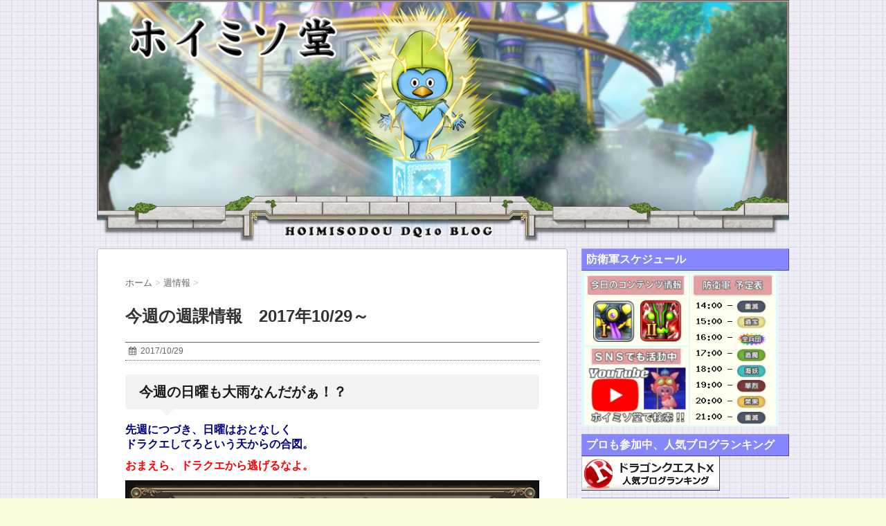

--- FILE ---
content_type: text/html; charset=UTF-8
request_url: https://hoimiso.xsrv.jp/syuuka20171029/?replytocom=62579
body_size: 20501
content:
<!DOCTYPE html>
<!--[if lt IE 7]>
<html class="ie6" lang="ja"> <![endif]-->
<!--[if IE 7]>
<html class="i7" lang="ja"> <![endif]-->
<!--[if IE 8]>
<html class="ie" lang="ja"> <![endif]-->
<!--[if gt IE 8]><!-->
<html lang="ja">
	<!--<![endif]-->

	<head>

<meta name="keywords" content="ドラゴンクエスト１０,ドラクエ１０,ＤＱ１０,DQ10,コインボス,装備" />

<meta name="twitter:site" content="@hoimiso13" />
<meta name="twitter:title" content="ホイミソ堂" />
<meta name="twitter:description" content="" />
<meta name="twitter:card" content="summary" />
<meta name="twitter:description" content="エンジョイ勢からガチ勢まで、ドラクエ１０のおいしい情報をお届けします" />

    <meta property="og:type" content="blog" />
    <meta property="og:title" content="ホイミソ堂" />
    <meta property="og:description" content="エンジョイ勢からガチ勢まで、ドラクエ１０のおいしい情報をお届けします" />
    <meta property="og:url" content="https://hoimiso.xsrv.jp/" />
    <meta property="og:image" content="https://hoimiso.xsrv.jp/wp-content/uploads/2016/12/hoimiso017.jpg" />
    <meta property="og:site_name" content="ホイミソ堂" />
    <meta property="og:locale" content="ja_JP" />
		<meta charset="UTF-8" >
		<meta name="viewport" content="width=device-width,initial-scale=1.0,user-scalable=no">
		<meta name="format-detection" content="telephone=no" >
		
		
		<link rel="stylesheet" href="https://hoimiso.xsrv.jp/wp-content/themes/stinger6/css/normalize.css">
		<link rel="stylesheet" href="https://hoimiso.xsrv.jp/wp-content/themes/stinger6/style.css" type="text/css" media="screen" >
		<link rel="alternate" type="application/rss+xml" title="ホイミソ堂　ドラクエ１０攻略ブログ RSS Feed" href="https://hoimiso.xsrv.jp/feed/" />
		<link rel="pingback" href="https://hoimiso.xsrv.jp/xmlrpc.php" >
		<link rel="stylesheet" href="https://maxcdn.bootstrapcdn.com/font-awesome/4.5.0/css/font-awesome.min.css">

		<!--[if lt IE 9]>
		<script src="https://css3-mediaqueries-js.googlecode.com/svn/trunk/css3-mediaqueries.js"></script>
		<script src="https://hoimiso.xsrv.jp/wp-content/themes/stinger6/js/html5shiv.js"></script>
		<![endif]-->
				<title>今週の週課情報　2017年10/29～ | ホイミソ堂　ドラクエ１０攻略ブログ</title>
<meta name='robots' content='max-image-preview:large, noindex, follow' />
<link rel='dns-prefetch' href='//ajax.googleapis.com' />
<link rel="alternate" title="oEmbed (JSON)" type="application/json+oembed" href="https://hoimiso.xsrv.jp/wp-json/oembed/1.0/embed?url=https%3A%2F%2Fhoimiso.xsrv.jp%2Fsyuuka20171029%2F" />
<link rel="alternate" title="oEmbed (XML)" type="text/xml+oembed" href="https://hoimiso.xsrv.jp/wp-json/oembed/1.0/embed?url=https%3A%2F%2Fhoimiso.xsrv.jp%2Fsyuuka20171029%2F&#038;format=xml" />
<style id='wp-img-auto-sizes-contain-inline-css' type='text/css'>
img:is([sizes=auto i],[sizes^="auto," i]){contain-intrinsic-size:3000px 1500px}
/*# sourceURL=wp-img-auto-sizes-contain-inline-css */
</style>
<style id='wp-emoji-styles-inline-css' type='text/css'>

	img.wp-smiley, img.emoji {
		display: inline !important;
		border: none !important;
		box-shadow: none !important;
		height: 1em !important;
		width: 1em !important;
		margin: 0 0.07em !important;
		vertical-align: -0.1em !important;
		background: none !important;
		padding: 0 !important;
	}
/*# sourceURL=wp-emoji-styles-inline-css */
</style>
<style id='wp-block-library-inline-css' type='text/css'>
:root{--wp-block-synced-color:#7a00df;--wp-block-synced-color--rgb:122,0,223;--wp-bound-block-color:var(--wp-block-synced-color);--wp-editor-canvas-background:#ddd;--wp-admin-theme-color:#007cba;--wp-admin-theme-color--rgb:0,124,186;--wp-admin-theme-color-darker-10:#006ba1;--wp-admin-theme-color-darker-10--rgb:0,107,160.5;--wp-admin-theme-color-darker-20:#005a87;--wp-admin-theme-color-darker-20--rgb:0,90,135;--wp-admin-border-width-focus:2px}@media (min-resolution:192dpi){:root{--wp-admin-border-width-focus:1.5px}}.wp-element-button{cursor:pointer}:root .has-very-light-gray-background-color{background-color:#eee}:root .has-very-dark-gray-background-color{background-color:#313131}:root .has-very-light-gray-color{color:#eee}:root .has-very-dark-gray-color{color:#313131}:root .has-vivid-green-cyan-to-vivid-cyan-blue-gradient-background{background:linear-gradient(135deg,#00d084,#0693e3)}:root .has-purple-crush-gradient-background{background:linear-gradient(135deg,#34e2e4,#4721fb 50%,#ab1dfe)}:root .has-hazy-dawn-gradient-background{background:linear-gradient(135deg,#faaca8,#dad0ec)}:root .has-subdued-olive-gradient-background{background:linear-gradient(135deg,#fafae1,#67a671)}:root .has-atomic-cream-gradient-background{background:linear-gradient(135deg,#fdd79a,#004a59)}:root .has-nightshade-gradient-background{background:linear-gradient(135deg,#330968,#31cdcf)}:root .has-midnight-gradient-background{background:linear-gradient(135deg,#020381,#2874fc)}:root{--wp--preset--font-size--normal:16px;--wp--preset--font-size--huge:42px}.has-regular-font-size{font-size:1em}.has-larger-font-size{font-size:2.625em}.has-normal-font-size{font-size:var(--wp--preset--font-size--normal)}.has-huge-font-size{font-size:var(--wp--preset--font-size--huge)}.has-text-align-center{text-align:center}.has-text-align-left{text-align:left}.has-text-align-right{text-align:right}.has-fit-text{white-space:nowrap!important}#end-resizable-editor-section{display:none}.aligncenter{clear:both}.items-justified-left{justify-content:flex-start}.items-justified-center{justify-content:center}.items-justified-right{justify-content:flex-end}.items-justified-space-between{justify-content:space-between}.screen-reader-text{border:0;clip-path:inset(50%);height:1px;margin:-1px;overflow:hidden;padding:0;position:absolute;width:1px;word-wrap:normal!important}.screen-reader-text:focus{background-color:#ddd;clip-path:none;color:#444;display:block;font-size:1em;height:auto;left:5px;line-height:normal;padding:15px 23px 14px;text-decoration:none;top:5px;width:auto;z-index:100000}html :where(.has-border-color){border-style:solid}html :where([style*=border-top-color]){border-top-style:solid}html :where([style*=border-right-color]){border-right-style:solid}html :where([style*=border-bottom-color]){border-bottom-style:solid}html :where([style*=border-left-color]){border-left-style:solid}html :where([style*=border-width]){border-style:solid}html :where([style*=border-top-width]){border-top-style:solid}html :where([style*=border-right-width]){border-right-style:solid}html :where([style*=border-bottom-width]){border-bottom-style:solid}html :where([style*=border-left-width]){border-left-style:solid}html :where(img[class*=wp-image-]){height:auto;max-width:100%}:where(figure){margin:0 0 1em}html :where(.is-position-sticky){--wp-admin--admin-bar--position-offset:var(--wp-admin--admin-bar--height,0px)}@media screen and (max-width:600px){html :where(.is-position-sticky){--wp-admin--admin-bar--position-offset:0px}}

/*# sourceURL=wp-block-library-inline-css */
</style><style id='global-styles-inline-css' type='text/css'>
:root{--wp--preset--aspect-ratio--square: 1;--wp--preset--aspect-ratio--4-3: 4/3;--wp--preset--aspect-ratio--3-4: 3/4;--wp--preset--aspect-ratio--3-2: 3/2;--wp--preset--aspect-ratio--2-3: 2/3;--wp--preset--aspect-ratio--16-9: 16/9;--wp--preset--aspect-ratio--9-16: 9/16;--wp--preset--color--black: #000000;--wp--preset--color--cyan-bluish-gray: #abb8c3;--wp--preset--color--white: #ffffff;--wp--preset--color--pale-pink: #f78da7;--wp--preset--color--vivid-red: #cf2e2e;--wp--preset--color--luminous-vivid-orange: #ff6900;--wp--preset--color--luminous-vivid-amber: #fcb900;--wp--preset--color--light-green-cyan: #7bdcb5;--wp--preset--color--vivid-green-cyan: #00d084;--wp--preset--color--pale-cyan-blue: #8ed1fc;--wp--preset--color--vivid-cyan-blue: #0693e3;--wp--preset--color--vivid-purple: #9b51e0;--wp--preset--gradient--vivid-cyan-blue-to-vivid-purple: linear-gradient(135deg,rgb(6,147,227) 0%,rgb(155,81,224) 100%);--wp--preset--gradient--light-green-cyan-to-vivid-green-cyan: linear-gradient(135deg,rgb(122,220,180) 0%,rgb(0,208,130) 100%);--wp--preset--gradient--luminous-vivid-amber-to-luminous-vivid-orange: linear-gradient(135deg,rgb(252,185,0) 0%,rgb(255,105,0) 100%);--wp--preset--gradient--luminous-vivid-orange-to-vivid-red: linear-gradient(135deg,rgb(255,105,0) 0%,rgb(207,46,46) 100%);--wp--preset--gradient--very-light-gray-to-cyan-bluish-gray: linear-gradient(135deg,rgb(238,238,238) 0%,rgb(169,184,195) 100%);--wp--preset--gradient--cool-to-warm-spectrum: linear-gradient(135deg,rgb(74,234,220) 0%,rgb(151,120,209) 20%,rgb(207,42,186) 40%,rgb(238,44,130) 60%,rgb(251,105,98) 80%,rgb(254,248,76) 100%);--wp--preset--gradient--blush-light-purple: linear-gradient(135deg,rgb(255,206,236) 0%,rgb(152,150,240) 100%);--wp--preset--gradient--blush-bordeaux: linear-gradient(135deg,rgb(254,205,165) 0%,rgb(254,45,45) 50%,rgb(107,0,62) 100%);--wp--preset--gradient--luminous-dusk: linear-gradient(135deg,rgb(255,203,112) 0%,rgb(199,81,192) 50%,rgb(65,88,208) 100%);--wp--preset--gradient--pale-ocean: linear-gradient(135deg,rgb(255,245,203) 0%,rgb(182,227,212) 50%,rgb(51,167,181) 100%);--wp--preset--gradient--electric-grass: linear-gradient(135deg,rgb(202,248,128) 0%,rgb(113,206,126) 100%);--wp--preset--gradient--midnight: linear-gradient(135deg,rgb(2,3,129) 0%,rgb(40,116,252) 100%);--wp--preset--font-size--small: 13px;--wp--preset--font-size--medium: 20px;--wp--preset--font-size--large: 36px;--wp--preset--font-size--x-large: 42px;--wp--preset--spacing--20: 0.44rem;--wp--preset--spacing--30: 0.67rem;--wp--preset--spacing--40: 1rem;--wp--preset--spacing--50: 1.5rem;--wp--preset--spacing--60: 2.25rem;--wp--preset--spacing--70: 3.38rem;--wp--preset--spacing--80: 5.06rem;--wp--preset--shadow--natural: 6px 6px 9px rgba(0, 0, 0, 0.2);--wp--preset--shadow--deep: 12px 12px 50px rgba(0, 0, 0, 0.4);--wp--preset--shadow--sharp: 6px 6px 0px rgba(0, 0, 0, 0.2);--wp--preset--shadow--outlined: 6px 6px 0px -3px rgb(255, 255, 255), 6px 6px rgb(0, 0, 0);--wp--preset--shadow--crisp: 6px 6px 0px rgb(0, 0, 0);}:where(.is-layout-flex){gap: 0.5em;}:where(.is-layout-grid){gap: 0.5em;}body .is-layout-flex{display: flex;}.is-layout-flex{flex-wrap: wrap;align-items: center;}.is-layout-flex > :is(*, div){margin: 0;}body .is-layout-grid{display: grid;}.is-layout-grid > :is(*, div){margin: 0;}:where(.wp-block-columns.is-layout-flex){gap: 2em;}:where(.wp-block-columns.is-layout-grid){gap: 2em;}:where(.wp-block-post-template.is-layout-flex){gap: 1.25em;}:where(.wp-block-post-template.is-layout-grid){gap: 1.25em;}.has-black-color{color: var(--wp--preset--color--black) !important;}.has-cyan-bluish-gray-color{color: var(--wp--preset--color--cyan-bluish-gray) !important;}.has-white-color{color: var(--wp--preset--color--white) !important;}.has-pale-pink-color{color: var(--wp--preset--color--pale-pink) !important;}.has-vivid-red-color{color: var(--wp--preset--color--vivid-red) !important;}.has-luminous-vivid-orange-color{color: var(--wp--preset--color--luminous-vivid-orange) !important;}.has-luminous-vivid-amber-color{color: var(--wp--preset--color--luminous-vivid-amber) !important;}.has-light-green-cyan-color{color: var(--wp--preset--color--light-green-cyan) !important;}.has-vivid-green-cyan-color{color: var(--wp--preset--color--vivid-green-cyan) !important;}.has-pale-cyan-blue-color{color: var(--wp--preset--color--pale-cyan-blue) !important;}.has-vivid-cyan-blue-color{color: var(--wp--preset--color--vivid-cyan-blue) !important;}.has-vivid-purple-color{color: var(--wp--preset--color--vivid-purple) !important;}.has-black-background-color{background-color: var(--wp--preset--color--black) !important;}.has-cyan-bluish-gray-background-color{background-color: var(--wp--preset--color--cyan-bluish-gray) !important;}.has-white-background-color{background-color: var(--wp--preset--color--white) !important;}.has-pale-pink-background-color{background-color: var(--wp--preset--color--pale-pink) !important;}.has-vivid-red-background-color{background-color: var(--wp--preset--color--vivid-red) !important;}.has-luminous-vivid-orange-background-color{background-color: var(--wp--preset--color--luminous-vivid-orange) !important;}.has-luminous-vivid-amber-background-color{background-color: var(--wp--preset--color--luminous-vivid-amber) !important;}.has-light-green-cyan-background-color{background-color: var(--wp--preset--color--light-green-cyan) !important;}.has-vivid-green-cyan-background-color{background-color: var(--wp--preset--color--vivid-green-cyan) !important;}.has-pale-cyan-blue-background-color{background-color: var(--wp--preset--color--pale-cyan-blue) !important;}.has-vivid-cyan-blue-background-color{background-color: var(--wp--preset--color--vivid-cyan-blue) !important;}.has-vivid-purple-background-color{background-color: var(--wp--preset--color--vivid-purple) !important;}.has-black-border-color{border-color: var(--wp--preset--color--black) !important;}.has-cyan-bluish-gray-border-color{border-color: var(--wp--preset--color--cyan-bluish-gray) !important;}.has-white-border-color{border-color: var(--wp--preset--color--white) !important;}.has-pale-pink-border-color{border-color: var(--wp--preset--color--pale-pink) !important;}.has-vivid-red-border-color{border-color: var(--wp--preset--color--vivid-red) !important;}.has-luminous-vivid-orange-border-color{border-color: var(--wp--preset--color--luminous-vivid-orange) !important;}.has-luminous-vivid-amber-border-color{border-color: var(--wp--preset--color--luminous-vivid-amber) !important;}.has-light-green-cyan-border-color{border-color: var(--wp--preset--color--light-green-cyan) !important;}.has-vivid-green-cyan-border-color{border-color: var(--wp--preset--color--vivid-green-cyan) !important;}.has-pale-cyan-blue-border-color{border-color: var(--wp--preset--color--pale-cyan-blue) !important;}.has-vivid-cyan-blue-border-color{border-color: var(--wp--preset--color--vivid-cyan-blue) !important;}.has-vivid-purple-border-color{border-color: var(--wp--preset--color--vivid-purple) !important;}.has-vivid-cyan-blue-to-vivid-purple-gradient-background{background: var(--wp--preset--gradient--vivid-cyan-blue-to-vivid-purple) !important;}.has-light-green-cyan-to-vivid-green-cyan-gradient-background{background: var(--wp--preset--gradient--light-green-cyan-to-vivid-green-cyan) !important;}.has-luminous-vivid-amber-to-luminous-vivid-orange-gradient-background{background: var(--wp--preset--gradient--luminous-vivid-amber-to-luminous-vivid-orange) !important;}.has-luminous-vivid-orange-to-vivid-red-gradient-background{background: var(--wp--preset--gradient--luminous-vivid-orange-to-vivid-red) !important;}.has-very-light-gray-to-cyan-bluish-gray-gradient-background{background: var(--wp--preset--gradient--very-light-gray-to-cyan-bluish-gray) !important;}.has-cool-to-warm-spectrum-gradient-background{background: var(--wp--preset--gradient--cool-to-warm-spectrum) !important;}.has-blush-light-purple-gradient-background{background: var(--wp--preset--gradient--blush-light-purple) !important;}.has-blush-bordeaux-gradient-background{background: var(--wp--preset--gradient--blush-bordeaux) !important;}.has-luminous-dusk-gradient-background{background: var(--wp--preset--gradient--luminous-dusk) !important;}.has-pale-ocean-gradient-background{background: var(--wp--preset--gradient--pale-ocean) !important;}.has-electric-grass-gradient-background{background: var(--wp--preset--gradient--electric-grass) !important;}.has-midnight-gradient-background{background: var(--wp--preset--gradient--midnight) !important;}.has-small-font-size{font-size: var(--wp--preset--font-size--small) !important;}.has-medium-font-size{font-size: var(--wp--preset--font-size--medium) !important;}.has-large-font-size{font-size: var(--wp--preset--font-size--large) !important;}.has-x-large-font-size{font-size: var(--wp--preset--font-size--x-large) !important;}
/*# sourceURL=global-styles-inline-css */
</style>

<style id='classic-theme-styles-inline-css' type='text/css'>
/*! This file is auto-generated */
.wp-block-button__link{color:#fff;background-color:#32373c;border-radius:9999px;box-shadow:none;text-decoration:none;padding:calc(.667em + 2px) calc(1.333em + 2px);font-size:1.125em}.wp-block-file__button{background:#32373c;color:#fff;text-decoration:none}
/*# sourceURL=/wp-includes/css/classic-themes.min.css */
</style>
<script type="text/javascript" src="//ajax.googleapis.com/ajax/libs/jquery/1.11.3/jquery.min.js?ver=1.11.3" id="jquery-js"></script>
<link rel="https://api.w.org/" href="https://hoimiso.xsrv.jp/wp-json/" /><link rel="alternate" title="JSON" type="application/json" href="https://hoimiso.xsrv.jp/wp-json/wp/v2/posts/22843" /><link rel="canonical" href="https://hoimiso.xsrv.jp/syuuka20171029/" />
<link rel='shortlink' href='https://hoimiso.xsrv.jp/?p=22843' />
<meta name="robots" content="index, follow" />
<link rel="shortcut icon" href="https://hoimiso.xsrv.jp/wp-content/uploads/2016/02/hoi.gif" >
<link rel="apple-touch-icon-precomposed" href="https://hoimiso.xsrv.jp/wp-content/uploads/2017/02/hoihoi05.png" />
<style type="text/css" id="custom-background-css">
body.custom-background { background-color: #fbfcd9; background-image: url("https://hoimiso.xsrv.jp/wp-content/uploads/2016/12/map18.gif"); background-position: left top; background-size: auto; background-repeat: repeat; background-attachment: scroll; }
</style>
	<link rel="icon" href="https://hoimiso.xsrv.jp/wp-content/uploads/2019/02/cropped-5a568a9573ac7ee7430c0a9dd53cc235-32x32.jpg" sizes="32x32" />
<link rel="icon" href="https://hoimiso.xsrv.jp/wp-content/uploads/2019/02/cropped-5a568a9573ac7ee7430c0a9dd53cc235-192x192.jpg" sizes="192x192" />
<link rel="apple-touch-icon" href="https://hoimiso.xsrv.jp/wp-content/uploads/2019/02/cropped-5a568a9573ac7ee7430c0a9dd53cc235-180x180.jpg" />
<meta name="msapplication-TileImage" content="https://hoimiso.xsrv.jp/wp-content/uploads/2019/02/cropped-5a568a9573ac7ee7430c0a9dd53cc235-270x270.jpg" />

		<script data-ad-client="ca-pub-3614443504166332" async src="https://pagead2.googlesyndication.com/pagead/js/adsbygoogle.js"></script>
	</head>
	<body class="wp-singular post-template-default single single-post postid-22843 single-format-standard custom-background wp-theme-stinger6" >
			
		<div id="wrapper">
			<!-- アコーディオン -->
			<nav id="s-navi" class="pcnone">
				<dl class="acordion">

					<dd class="acordion_tree">
																		<div class="clear"></div>
					</dd>
				</dl>
			</nav>
			<!-- /アコーディオン -->
			<header>
				<!-- ロゴ又はブログ名 -->
				<p class="sitename"><a href="https://hoimiso.xsrv.jp/">
													<img alt="ホイミソ堂　ドラクエ１０攻略ブログ" src="https://hoimiso.xsrv.jp/wp-content/uploads/2018/02/hoimiso025.jpg" >
											</a></p>
				<!-- キャプション -->
									<p class="descr">
											</p>
				
				
			<div id="gazou">
							<img src="https://hoimiso.xsrv.jp/wp-content/uploads/2018/02/hoimiso_un014.png" alt="*" width="1060" height="400" >
					</div>
	<!-- /gazou -->
				<!--
				メニュー
				-->
																	
			</header>




<script type="text/javascript">
var nend_params = {"media":34656,"site":183600,"spot":663932,"type":1,"oriented":1};
</script>
<script type="text/javascript" src="https://js1.nend.net/js/nendAdLoader.js"></script>
<div id="content" class="clearfix">
	<div id="contentInner">
		<main >
			<article>
				<div id="post-22843" class="post-22843 post type-post status-publish format-standard has-post-thumbnail hentry category-32">
					<!--ぱんくず -->
					<div id="breadcrumb">
						<div itemscope itemtype="https://data-vocabulary.org/Breadcrumb">
							<a href="https://hoimiso.xsrv.jp" itemprop="url"> <span itemprop="title">ホーム</span>
							</a> &gt; </div>
																																					<div itemscope itemtype="https://data-vocabulary.org/Breadcrumb">
								<a href="https://hoimiso.xsrv.jp/category/%e9%80%b1%e6%83%85%e5%a0%b1/" itemprop="url">
									<span itemprop="title">週情報</span> </a> &gt; </div>
											</div>
					<!--/ ぱんくず -->

					<!--ループ開始 -->
										<h1 class="entry-title">
						今週の週課情報　2017年10/29～					</h1>

					<div class="blogbox ">
						<p><span class="kdate"><i class="fa fa-calendar"></i>&nbsp;
                <time class="entry-date date updated" datetime="2017-10-29T07:58:09+09:00">
	                2017/10/29                </time>
                &nbsp;
								                </span></p>

					</div>
					<h2>今週の日曜も大雨なんだがぁ！？</h2>
<h5><span style="color: #000080;">先週につづき、日曜はおとなしく</span><br />
<span style="color: #000080;">ドラクエしてろという天からの合図。</span></h5>
<h5><span class="hutoaka">おまえら、ドラクエから逃げるなよ。</span></h5>
<p class="oomozi"><img fetchpriority="high" decoding="async" class="alignnone size-full wp-image-22844" src="https://hoimiso.xsrv.jp/wp-content/uploads/2017/10/2d4344b57786fc21037e37ff0a97bb6c.jpg" alt="" width="600" height="447" srcset="https://hoimiso.xsrv.jp/wp-content/uploads/2017/10/2d4344b57786fc21037e37ff0a97bb6c.jpg 600w, https://hoimiso.xsrv.jp/wp-content/uploads/2017/10/2d4344b57786fc21037e37ff0a97bb6c-300x224.jpg 300w, https://hoimiso.xsrv.jp/wp-content/uploads/2017/10/2d4344b57786fc21037e37ff0a97bb6c-580x432.jpg 580w" sizes="(max-width: 600px) 100vw, 600px" />達人クエ</p>
<h5>戦士１人入りで４分以内にグラコス　<span class="hutoaka">５個</span></h5>
<h5>スパスタ２人入りで死なずにラズ強　<span class="hutoaka">４個</span></h5>
<h5>戦士１人入りで<br />
２分２０秒以内にギルギッシュ強　<span class="hutoaka">３個</span></h5>
<h5>ピラ７層クリア　<span class="hutoaka">４個</span></h5>
<h5>強戦士の書でグリーンオーブ４個収集　<span class="hutoaka">３個</span></h5>
<p>〇〇、１～２人入りは<br />
その職が規定の数より多くても可。<br />
<span class="huto" style="color: #0000ff;">サポでも簡単なグラコスかピラがオススメ。</span></p>
<h5><span class="hutoaka">今週のピラミッド</span><br />
<span class="hutoaka" style="color: #0000ff;">確定ブローチ　９層</span><br />
<span class="hutoaka" style="color: #0000ff;">確定アンク　６層</span></h5>
<h5><img decoding="async" class="alignnone size-full wp-image-22846" src="https://hoimiso.xsrv.jp/wp-content/uploads/2017/10/a53bf1b9f72320d52ba9b3bea511e6e2.jpg" alt="" width="560" height="808" srcset="https://hoimiso.xsrv.jp/wp-content/uploads/2017/10/a53bf1b9f72320d52ba9b3bea511e6e2.jpg 560w, https://hoimiso.xsrv.jp/wp-content/uploads/2017/10/a53bf1b9f72320d52ba9b3bea511e6e2-208x300.jpg 208w" sizes="(max-width: 560px) 100vw, 560px" />ゆめのかけら交換所</h5>
<p>なんだか充実したラインナップ。<br />
<span class="huto" style="color: #0000ff;">スライダーククロー</span>を<br />
安く入手できるチャンス。</p>
<h5><img decoding="async" class="alignnone size-full wp-image-22847" src="https://hoimiso.xsrv.jp/wp-content/uploads/2017/10/91b948dfac731aa3c7e877d7692cce78.jpg" alt="" width="550" height="500" srcset="https://hoimiso.xsrv.jp/wp-content/uploads/2017/10/91b948dfac731aa3c7e877d7692cce78.jpg 550w, https://hoimiso.xsrv.jp/wp-content/uploads/2017/10/91b948dfac731aa3c7e877d7692cce78-300x273.jpg 300w" sizes="(max-width: 550px) 100vw, 550px" />チャレンジミッション</h5>
<p>何かの間違いで新規の人がみていたら<br />
<span class="huto" style="color: #0000ff;">ふくびき券は便利ツールの無料分以外では</span><br />
<span class="huto" style="color: #0000ff;">使用せずストックしておこう。</span><br />
バージョン４．０内のどこかの<br />
タイミングで行われる<span class="huto" style="color: #0000ff;">ふくびき更新時に</span><br />
<span class="huto" style="color: #0000ff;">引くのが１番効率がいい。</span></p>
<h2>今週終わってしまうもの</h2>
<h5><img loading="lazy" decoding="async" class="alignnone size-full wp-image-22613" src="https://hoimiso.xsrv.jp/wp-content/uploads/2017/10/8c07ba39f95c9db71e8517ed6dda2071.jpg" alt="" width="466" height="350" srcset="https://hoimiso.xsrv.jp/wp-content/uploads/2017/10/8c07ba39f95c9db71e8517ed6dda2071.jpg 466w, https://hoimiso.xsrv.jp/wp-content/uploads/2017/10/8c07ba39f95c9db71e8517ed6dda2071-300x225.jpg 300w" sizes="auto, (max-width: 466px) 100vw, 466px" />ハロウィンイベント</h5>
<p><span class="huto" style="color: #0000ff;">１０月３１日の２３：５９まで。</span><br />
今年はクエスト形式ではなく<br />
内部に進入するだけで終わる。</p>
<h5><span style="color: #000080;">「あれ、このキャラで行ったっけ？」</span></h5>
<p>っていう、ちょっともの覚えが悪い人は<br />
装備欄から、<span class="huto" style="color: #0000ff;">カメレオン傘</span>を選んでみよう。</p>
<h5><img loading="lazy" decoding="async" class="alignnone size-full wp-image-22848" src="https://hoimiso.xsrv.jp/wp-content/uploads/2017/10/7304164923362dee60034783eb63752c.jpg" alt="" width="600" height="428" srcset="https://hoimiso.xsrv.jp/wp-content/uploads/2017/10/7304164923362dee60034783eb63752c.jpg 600w, https://hoimiso.xsrv.jp/wp-content/uploads/2017/10/7304164923362dee60034783eb63752c-300x214.jpg 300w, https://hoimiso.xsrv.jp/wp-content/uploads/2017/10/7304164923362dee60034783eb63752c-580x414.jpg 580w" sizes="auto, (max-width: 600px) 100vw, 600px" />ギュッとオバケ</h5>
<p><span class="huto" style="color: #0000ff;">これを所持していればやってる。</span><br />
心配な人は念のため、だいじなものに<br />
ハロウィン衣装券４もあるかチェック。</p>
<p>この２つを所持してれば終了。</p>
<h5><img loading="lazy" decoding="async" class="alignnone size-full wp-image-22849" src="https://hoimiso.xsrv.jp/wp-content/uploads/2017/10/8d959cbe1a0eedf223c7982916c4524c.jpg" alt="" width="598" height="588" srcset="https://hoimiso.xsrv.jp/wp-content/uploads/2017/10/8d959cbe1a0eedf223c7982916c4524c.jpg 598w, https://hoimiso.xsrv.jp/wp-content/uploads/2017/10/8d959cbe1a0eedf223c7982916c4524c-300x295.jpg 300w, https://hoimiso.xsrv.jp/wp-content/uploads/2017/10/8d959cbe1a0eedf223c7982916c4524c-580x570.jpg 580w" sizes="auto, (max-width: 598px) 100vw, 598px" />ＤＱショップ　期間限定５００Ｐセット</h5>
<h5><span style="color: #000080;">上はおっさんが好きそうなもの。</span><br />
<span style="color: #000080;">下はキッズが好きそうなもの。</span></h5>
<p><span class="huto" style="color: #0000ff;">５００Ｐ（５００円）と交換できる</span><br />
<span class="huto" style="color: #0000ff;">お得なセット。</span><br />
こちらが購入できるのは１１月３日まで。<br />
５点セットの詳しい内容が<br />
知りたい人はＤＱショップで自分で見てネ。</p>
<h2>今日の夜は暗黒の魔人活性イベント</h2>
<h5><img loading="lazy" decoding="async" class="alignnone size-full wp-image-15786" src="https://hoimiso.xsrv.jp/wp-content/uploads/2017/03/25894a372af856292496d0c5c5d82361.jpg" alt="" width="524" height="392" srcset="https://hoimiso.xsrv.jp/wp-content/uploads/2017/03/25894a372af856292496d0c5c5d82361.jpg 524w, https://hoimiso.xsrv.jp/wp-content/uploads/2017/03/25894a372af856292496d0c5c5d82361-300x224.jpg 300w" sizes="auto, (max-width: 524px) 100vw, 524px" />人が集まりづらくなったコインボスをみんなで消化！</h5>
<p>今日の２０時くらいから<br />
暗黒の魔人をみんなでやっちゃうゾー。<br />
緑玉だしたり、誘ったりしてみよう。<br />
プロもどんどん誘ってイッちゃうぞー。<br />
たぶん、３時間くらいやるお！<br />
<span class="huto" style="color: #0000ff;">誰に誘われても断らないでネ。</span><br />
<span class="huto" style="color: #0000ff;">消化が目的だヨ。</span></p>
<p>そういや以前、<span class="huto" style="color: #0000ff;">スミス２枚入りで</span><br />
<span class="huto" style="color: #0000ff;">暗黒の魔人のお供を一掃できるらしいって</span><br />
<span class="huto" style="color: #0000ff;">書いたけど、ムリだったようです。</span><br />
出現位置によって変わるんかな…。</p>
<h5>今週の週課を解説。<br />
雨が強くなったからといって<br />
田んぼの様子を見にいくのはやめよう。<br />
ドラクエだけやってれば幸せな人生。<br />
お前ら逃げるなよ。</h5>
<p style="text-align: center;"><a href="https://hoimiso.xsrv.jp/">ＴＯＰへ</a></p>

					<div class="kizi-under-box"><p style="display:none">アドセンス300×250</p>			<div class="textwidget"><a href="//blog.with2.net/link/?1803980:3474"><img title="ドラゴンクエストXランキング" src="https://blog.with2.net/user-banner/?id=1803980&seq=2"></a><br><a style="font-size: 0.9em;" href="//blog.with2.net/link/?1803980:3474">ドラゴンクエストXランキング</a>

  <script>document.write('<p>スポンサーリンク<p>');</script>
<script async src="//pagead2.googlesyndication.com/pagead/js/adsbygoogle.js"></script>
<!-- 記事中レクタングル300x250 -->
<ins class="adsbygoogle"
     style="display:inline-block;width:300px;height:250px"
     data-ad-client="ca-pub-3614443504166332"
     data-ad-slot="5006877208"></ins>
<script>
(adsbygoogle = window.adsbygoogle || []).push({});
</script></div>
		</div>
					

					<p class="tagst"><i class="fa fa-tags"></i>&nbsp;-
						<a href="https://hoimiso.xsrv.jp/category/%e9%80%b1%e6%83%85%e5%a0%b1/" rel="category tag">週情報</a>											</p>
					<aside>
						<div style="padding:20px 0px;">
																									<div class="smanone" style="padding-top:10px;">
																				</div>
													</div>
						
						<p class="author">
												</p>

												<!--ループ終了-->
													<div id="comments">
			<h4 id="resp">Comment</h4>
		<ol class="commets-list">
					<li class="comment even thread-even depth-1" id="comment-62551">
				<div id="div-comment-62551" class="comment-body">
				<div class="comment-author vcard">
						<cite class="fn">匿名</cite> <span class="says">より:</span>		</div>
		
		<div class="comment-meta commentmetadata">
			<a href="https://hoimiso.xsrv.jp/syuuka20171029/#comment-62551">2017年10月29日 08:04</a>		</div>

		<p>あのデカブツ、地味に動くからねぇ</p>

		<div class="reply"><a rel="nofollow" class="comment-reply-link" href="https://hoimiso.xsrv.jp/syuuka20171029/?replytocom=62551#respond" data-commentid="62551" data-postid="22843" data-belowelement="div-comment-62551" data-respondelement="respond" data-replyto="匿名 に返信" aria-label="匿名 に返信">返信</a></div>
				</div>
				</li><!-- #comment-## -->
		<li class="comment odd alt thread-odd thread-alt depth-1 parent" id="comment-62553">
				<div id="div-comment-62553" class="comment-body">
				<div class="comment-author vcard">
						<cite class="fn">匿名</cite> <span class="says">より:</span>		</div>
		
		<div class="comment-meta commentmetadata">
			<a href="https://hoimiso.xsrv.jp/syuuka20171029/#comment-62553">2017年10月29日 08:06</a>		</div>

		<p>●スライダーククローは夢のカケラ300で安いと書いてるけど、カケラ持ってないと血反吐吐く思いでジェム福引ぶん回さないといけないのに果たして安いと言えるのだろうか？？</p>
<p>●福引は今引いたほうが2～5等の価値が上がるので効率いい場合もある。1等引けなかったら更新時にやるのは赤字</p>
<p>●スミス2枚届かないのか。腐った死体含めてもダメ？またハンバトで1体ずつ殴る日々になるのか</p>

		<div class="reply"><a rel="nofollow" class="comment-reply-link" href="https://hoimiso.xsrv.jp/syuuka20171029/?replytocom=62553#respond" data-commentid="62553" data-postid="22843" data-belowelement="div-comment-62553" data-respondelement="respond" data-replyto="匿名 に返信" aria-label="匿名 に返信">返信</a></div>
				</div>
				<ul class="children">
		<li class="comment even depth-2 parent" id="comment-62560">
				<div id="div-comment-62560" class="comment-body">
				<div class="comment-author vcard">
						<cite class="fn">匿名</cite> <span class="says">より:</span>		</div>
		
		<div class="comment-meta commentmetadata">
			<a href="https://hoimiso.xsrv.jp/syuuka20171029/#comment-62560">2017年10月29日 08:40</a>		</div>

		<p>カケラで交換してバザーに流す人が増える→バザー価格が下がる→結果安く購入できるってことだと思うよ。この方式は夢見の欠片交換対象になったもの全てに当てはまる。</p>

		<div class="reply"><a rel="nofollow" class="comment-reply-link" href="https://hoimiso.xsrv.jp/syuuka20171029/?replytocom=62560#respond" data-commentid="62560" data-postid="22843" data-belowelement="div-comment-62560" data-respondelement="respond" data-replyto="匿名 に返信" aria-label="匿名 に返信">返信</a></div>
				</div>
				<ul class="children">
		<li class="comment odd alt depth-3" id="comment-62606">
				<div id="div-comment-62606" class="comment-body">
				<div class="comment-author vcard">
						<cite class="fn">匿名</cite> <span class="says">より:</span>		</div>
		
		<div class="comment-meta commentmetadata">
			<a href="https://hoimiso.xsrv.jp/syuuka20171029/#comment-62606">2017年10月29日 14:12</a>		</div>

		<p>そそ、カケラ300が安いんじゃなくバザーの値段が安くなるって事ね。<br />
バザーで高く売りたい人はカケラ交換が出来なくなって品薄になった時ですね。</p>

		<div class="reply"><a rel="nofollow" class="comment-reply-link" href="https://hoimiso.xsrv.jp/syuuka20171029/?replytocom=62606#respond" data-commentid="62606" data-postid="22843" data-belowelement="div-comment-62606" data-respondelement="respond" data-replyto="匿名 に返信" aria-label="匿名 に返信">返信</a></div>
				</div>
				</li><!-- #comment-## -->
</ul><!-- .children -->
</li><!-- #comment-## -->
</ul><!-- .children -->
</li><!-- #comment-## -->
		<li class="comment even thread-even depth-1" id="comment-62554">
				<div id="div-comment-62554" class="comment-body">
				<div class="comment-author vcard">
						<cite class="fn">匿名</cite> <span class="says">より:</span>		</div>
		
		<div class="comment-meta commentmetadata">
			<a href="https://hoimiso.xsrv.jp/syuuka20171029/#comment-62554">2017年10月29日 08:17</a>		</div>

		<p>人生はロールプレイング！<br />
ドラクエもロールプレイング！<br />
ドラクエは人生そのもの！<br />
みんなプロについてこいよー！！</p>

		<div class="reply"><a rel="nofollow" class="comment-reply-link" href="https://hoimiso.xsrv.jp/syuuka20171029/?replytocom=62554#respond" data-commentid="62554" data-postid="22843" data-belowelement="div-comment-62554" data-respondelement="respond" data-replyto="匿名 に返信" aria-label="匿名 に返信">返信</a></div>
				</div>
				</li><!-- #comment-## -->
		<li class="comment odd alt thread-odd thread-alt depth-1 parent" id="comment-62556">
				<div id="div-comment-62556" class="comment-body">
				<div class="comment-author vcard">
						<cite class="fn">匿名</cite> <span class="says">より:</span>		</div>
		
		<div class="comment-meta commentmetadata">
			<a href="https://hoimiso.xsrv.jp/syuuka20171029/#comment-62556">2017年10月29日 08:29</a>		</div>

		<p>&gt;上はおっさんが好きそうなもの。<br />
&gt;下はキッズが好きそうなもの。</p>
<p>草生えるw</p>

		<div class="reply"><a rel="nofollow" class="comment-reply-link" href="https://hoimiso.xsrv.jp/syuuka20171029/?replytocom=62556#respond" data-commentid="62556" data-postid="22843" data-belowelement="div-comment-62556" data-respondelement="respond" data-replyto="匿名 に返信" aria-label="匿名 に返信">返信</a></div>
				</div>
				<ul class="children">
		<li class="comment even depth-2" id="comment-62674">
				<div id="div-comment-62674" class="comment-body">
				<div class="comment-author vcard">
						<cite class="fn">匿名</cite> <span class="says">より:</span>		</div>
		
		<div class="comment-meta commentmetadata">
			<a href="https://hoimiso.xsrv.jp/syuuka20171029/#comment-62674">2017年10月30日 03:36</a>		</div>

		<p>おばちゃんやおねいさんのすきなものもふれてほしかったね（はぁと）。</p>

		<div class="reply"><a rel="nofollow" class="comment-reply-link" href="https://hoimiso.xsrv.jp/syuuka20171029/?replytocom=62674#respond" data-commentid="62674" data-postid="22843" data-belowelement="div-comment-62674" data-respondelement="respond" data-replyto="匿名 に返信" aria-label="匿名 に返信">返信</a></div>
				</div>
				</li><!-- #comment-## -->
</ul><!-- .children -->
</li><!-- #comment-## -->
		<li class="comment odd alt thread-even depth-1" id="comment-62558">
				<div id="div-comment-62558" class="comment-body">
				<div class="comment-author vcard">
						<cite class="fn">匿名</cite> <span class="says">より:</span>		</div>
		
		<div class="comment-meta commentmetadata">
			<a href="https://hoimiso.xsrv.jp/syuuka20171029/#comment-62558">2017年10月29日 08:33</a>		</div>

		<p>レグ4…自パラで心が折れそうです！<br />
プロのパラディンでのムーブが見たいのでレグナードの討伐もお願いします。</p>

		<div class="reply"><a rel="nofollow" class="comment-reply-link" href="https://hoimiso.xsrv.jp/syuuka20171029/?replytocom=62558#respond" data-commentid="62558" data-postid="22843" data-belowelement="div-comment-62558" data-respondelement="respond" data-replyto="匿名 に返信" aria-label="匿名 に返信">返信</a></div>
				</div>
				</li><!-- #comment-## -->
		<li class="comment even thread-odd thread-alt depth-1" id="comment-62563">
				<div id="div-comment-62563" class="comment-body">
				<div class="comment-author vcard">
						<cite class="fn">ゆかり</cite> <span class="says">より:</span>		</div>
		
		<div class="comment-meta commentmetadata">
			<a href="https://hoimiso.xsrv.jp/syuuka20171029/#comment-62563">2017年10月29日 08:47</a>		</div>

		<p>戦士１人入りで<br />
２分２０秒以内にギルギッシュ強 ４個<br />
3ですね！！</p>

		<div class="reply"><a rel="nofollow" class="comment-reply-link" href="https://hoimiso.xsrv.jp/syuuka20171029/?replytocom=62563#respond" data-commentid="62563" data-postid="22843" data-belowelement="div-comment-62563" data-respondelement="respond" data-replyto="ゆかり に返信" aria-label="ゆかり に返信">返信</a></div>
				</div>
				</li><!-- #comment-## -->
		<li class="comment odd alt thread-even depth-1" id="comment-62564">
				<div id="div-comment-62564" class="comment-body">
				<div class="comment-author vcard">
						<cite class="fn">匿名</cite> <span class="says">より:</span>		</div>
		
		<div class="comment-meta commentmetadata">
			<a href="https://hoimiso.xsrv.jp/syuuka20171029/#comment-62564">2017年10月29日 08:51</a>		</div>

		<p>今週の達人クエは練習札でいけるらしいな<br />
四諸侯でもありみたい</p>

		<div class="reply"><a rel="nofollow" class="comment-reply-link" href="https://hoimiso.xsrv.jp/syuuka20171029/?replytocom=62564#respond" data-commentid="62564" data-postid="22843" data-belowelement="div-comment-62564" data-respondelement="respond" data-replyto="匿名 に返信" aria-label="匿名 に返信">返信</a></div>
				</div>
				</li><!-- #comment-## -->
		<li class="comment even thread-odd thread-alt depth-1" id="comment-62566">
				<div id="div-comment-62566" class="comment-body">
				<div class="comment-author vcard">
						<cite class="fn">匿名</cite> <span class="says">より:</span>		</div>
		
		<div class="comment-meta commentmetadata">
			<a href="https://hoimiso.xsrv.jp/syuuka20171029/#comment-62566">2017年10月29日 08:59</a>		</div>

		<p>&gt;ドラクエから逃げるなよ</p>
<p>ガッキー似の彼女とマリオオデッセイ楽しんでてサーセン</p>

		<div class="reply"><a rel="nofollow" class="comment-reply-link" href="https://hoimiso.xsrv.jp/syuuka20171029/?replytocom=62566#respond" data-commentid="62566" data-postid="22843" data-belowelement="div-comment-62566" data-respondelement="respond" data-replyto="匿名 に返信" aria-label="匿名 に返信">返信</a></div>
				</div>
				</li><!-- #comment-## -->
		<li class="comment odd alt thread-even depth-1" id="comment-62568">
				<div id="div-comment-62568" class="comment-body">
				<div class="comment-author vcard">
						<cite class="fn">匿名</cite> <span class="says">より:</span>		</div>
		
		<div class="comment-meta commentmetadata">
			<a href="https://hoimiso.xsrv.jp/syuuka20171029/#comment-62568">2017年10月29日 09:19</a>		</div>

		<p>お疲れ、頑張ったな</p>

		<div class="reply"><a rel="nofollow" class="comment-reply-link" href="https://hoimiso.xsrv.jp/syuuka20171029/?replytocom=62568#respond" data-commentid="62568" data-postid="22843" data-belowelement="div-comment-62568" data-respondelement="respond" data-replyto="匿名 に返信" aria-label="匿名 に返信">返信</a></div>
				</div>
				</li><!-- #comment-## -->
		<li class="comment even thread-odd thread-alt depth-1 parent" id="comment-62569">
				<div id="div-comment-62569" class="comment-body">
				<div class="comment-author vcard">
						<cite class="fn">匿名</cite> <span class="says">より:</span>		</div>
		
		<div class="comment-meta commentmetadata">
			<a href="https://hoimiso.xsrv.jp/syuuka20171029/#comment-62569">2017年10月29日 09:22</a>		</div>

		<p>魔人スミス２枚だと死神は届くけど塔は届かないみたいですね<br />
昨日サブで２枚しか積んでないのに気付かずに行って焦りました</p>

		<div class="reply"><a rel="nofollow" class="comment-reply-link" href="https://hoimiso.xsrv.jp/syuuka20171029/?replytocom=62569#respond" data-commentid="62569" data-postid="22843" data-belowelement="div-comment-62569" data-respondelement="respond" data-replyto="匿名 に返信" aria-label="匿名 に返信">返信</a></div>
				</div>
				<ul class="children">
		<li class="comment odd alt depth-2" id="comment-62614">
				<div id="div-comment-62614" class="comment-body">
				<div class="comment-author vcard">
						<cite class="fn">匿名</cite> <span class="says">より:</span>		</div>
		
		<div class="comment-meta commentmetadata">
			<a href="https://hoimiso.xsrv.jp/syuuka20171029/#comment-62614">2017年10月29日 16:18</a>		</div>

		<p>逆<br />
死神は基本範囲6m、塔は基本範囲7m<br />
魔造兵Eがマッド2死神の範囲8mより外に出る</p>

		<div class="reply"><a rel="nofollow" class="comment-reply-link" href="https://hoimiso.xsrv.jp/syuuka20171029/?replytocom=62614#respond" data-commentid="62614" data-postid="22843" data-belowelement="div-comment-62614" data-respondelement="respond" data-replyto="匿名 に返信" aria-label="匿名 に返信">返信</a></div>
				</div>
				</li><!-- #comment-## -->
</ul><!-- .children -->
</li><!-- #comment-## -->
		<li class="comment even thread-even depth-1" id="comment-62570">
				<div id="div-comment-62570" class="comment-body">
				<div class="comment-author vcard">
						<cite class="fn">匿名</cite> <span class="says">より:</span>		</div>
		
		<div class="comment-meta commentmetadata">
			<a href="https://hoimiso.xsrv.jp/syuuka20171029/#comment-62570">2017年10月29日 09:34</a>		</div>

		<p>デッキ弱体化の影響がこんなところにも……</p>

		<div class="reply"><a rel="nofollow" class="comment-reply-link" href="https://hoimiso.xsrv.jp/syuuka20171029/?replytocom=62570#respond" data-commentid="62570" data-postid="22843" data-belowelement="div-comment-62570" data-respondelement="respond" data-replyto="匿名 に返信" aria-label="匿名 に返信">返信</a></div>
				</div>
				</li><!-- #comment-## -->
		<li class="comment odd alt thread-odd thread-alt depth-1" id="comment-62572">
				<div id="div-comment-62572" class="comment-body">
				<div class="comment-author vcard">
						<cite class="fn">プロlove</cite> <span class="says">より:</span>		</div>
		
		<div class="comment-meta commentmetadata">
			<a href="https://hoimiso.xsrv.jp/syuuka20171029/#comment-62572">2017年10月29日 09:36</a>		</div>

		<p>台風来てますね<br />
お気をつけくださーい(ノ_・,)</p>

		<div class="reply"><a rel="nofollow" class="comment-reply-link" href="https://hoimiso.xsrv.jp/syuuka20171029/?replytocom=62572#respond" data-commentid="62572" data-postid="22843" data-belowelement="div-comment-62572" data-respondelement="respond" data-replyto="プロlove に返信" aria-label="プロlove に返信">返信</a></div>
				</div>
				</li><!-- #comment-## -->
		<li class="comment even thread-even depth-1 parent" id="comment-62573">
				<div id="div-comment-62573" class="comment-body">
				<div class="comment-author vcard">
						<cite class="fn">y</cite> <span class="says">より:</span>		</div>
		
		<div class="comment-meta commentmetadata">
			<a href="https://hoimiso.xsrv.jp/syuuka20171029/#comment-62573">2017年10月29日 10:11</a>		</div>

		<p>ふくびきの効率は、プロの言う通りだと思う！<br />
新コインボスの実装はバージョンアップ後数週で行われていたので<br />
今回も同じだとするとクリスマス前に実装かな？<br />
それに合わせて引いて、１等は売る。<br />
２等３等は自家消費し余りは貯蓄、店売りになった時点で売る<br />
４等５等はレベ上げ解放後～コインボス実装までが高騰するので<br />
今回の売り時はバージョンアップ後かな？<br />
手に入れてすぐバザーに出すのではなく、売り時を考えるのも<br />
長期的な金策になるよ～！やってる人も多いと思うけどね。</p>

		<div class="reply"><a rel="nofollow" class="comment-reply-link" href="https://hoimiso.xsrv.jp/syuuka20171029/?replytocom=62573#respond" data-commentid="62573" data-postid="22843" data-belowelement="div-comment-62573" data-respondelement="respond" data-replyto="y に返信" aria-label="y に返信">返信</a></div>
				</div>
				<ul class="children">
		<li class="comment odd alt depth-2" id="comment-62579">
				<div id="div-comment-62579" class="comment-body">
				<div class="comment-author vcard">
						<cite class="fn">y</cite> <span class="says">より:</span>		</div>
		
		<div class="comment-meta commentmetadata">
			<a href="https://hoimiso.xsrv.jp/syuuka20171029/#comment-62579">2017年10月29日 10:33</a>		</div>

		<p>追記：2等3等の余りは6万Ｇ以上なら売り、以下なら店売り後で<br />
最近、もうひとりｙさんがいる事に気づいた・・・<br />
俺は、です・ますは使わないようにしよう。</p>

		<div class="reply"><a rel="nofollow" class="comment-reply-link" href="https://hoimiso.xsrv.jp/syuuka20171029/?replytocom=62579#respond" data-commentid="62579" data-postid="22843" data-belowelement="div-comment-62579" data-respondelement="respond" data-replyto="y に返信" aria-label="y に返信">返信</a></div>
				</div>
				</li><!-- #comment-## -->
</ul><!-- .children -->
</li><!-- #comment-## -->
		<li class="comment even thread-odd thread-alt depth-1" id="comment-62575">
				<div id="div-comment-62575" class="comment-body">
				<div class="comment-author vcard">
						<cite class="fn">まぐろ女</cite> <span class="says">より:</span>		</div>
		
		<div class="comment-meta commentmetadata">
			<a href="https://hoimiso.xsrv.jp/syuuka20171029/#comment-62575">2017年10月29日 10:16</a>		</div>

		<p>魔神アクセサリーをつけた方がいい職と<br />
職業の証しをつけた方がいい職も知りたい<br />
特に旅芸人とか悩むどっちいいんだろう</p>

		<div class="reply"><a rel="nofollow" class="comment-reply-link" href="https://hoimiso.xsrv.jp/syuuka20171029/?replytocom=62575#respond" data-commentid="62575" data-postid="22843" data-belowelement="div-comment-62575" data-respondelement="respond" data-replyto="まぐろ女 に返信" aria-label="まぐろ女 に返信">返信</a></div>
				</div>
				</li><!-- #comment-## -->
		<li class="comment odd alt thread-even depth-1" id="comment-62582">
				<div id="div-comment-62582" class="comment-body">
				<div class="comment-author vcard">
						<cite class="fn">匿名</cite> <span class="says">より:</span>		</div>
		
		<div class="comment-meta commentmetadata">
			<a href="https://hoimiso.xsrv.jp/syuuka20171029/#comment-62582">2017年10月29日 10:59</a>		</div>

		<p>なんで2回も逃げるなよって言うの？<br />
何があった？ｗ</p>

		<div class="reply"><a rel="nofollow" class="comment-reply-link" href="https://hoimiso.xsrv.jp/syuuka20171029/?replytocom=62582#respond" data-commentid="62582" data-postid="22843" data-belowelement="div-comment-62582" data-respondelement="respond" data-replyto="匿名 に返信" aria-label="匿名 に返信">返信</a></div>
				</div>
				</li><!-- #comment-## -->
		<li class="comment even thread-odd thread-alt depth-1" id="comment-62586">
				<div id="div-comment-62586" class="comment-body">
				<div class="comment-author vcard">
						<cite class="fn">匿名</cite> <span class="says">より:</span>		</div>
		
		<div class="comment-meta commentmetadata">
			<a href="https://hoimiso.xsrv.jp/syuuka20171029/#comment-62586">2017年10月29日 11:11</a>		</div>

		<p>冗談で言った人生もリセットしたいという言葉が刺さっちゃったか？<br />
他の面白ゲームもやろうぜｗ<br />
スイッチもアマゾンで数時間在庫あるらしいよ。</p>

		<div class="reply"><a rel="nofollow" class="comment-reply-link" href="https://hoimiso.xsrv.jp/syuuka20171029/?replytocom=62586#respond" data-commentid="62586" data-postid="22843" data-belowelement="div-comment-62586" data-respondelement="respond" data-replyto="匿名 に返信" aria-label="匿名 に返信">返信</a></div>
				</div>
				</li><!-- #comment-## -->
		<li class="comment odd alt thread-even depth-1 parent" id="comment-62589">
				<div id="div-comment-62589" class="comment-body">
				<div class="comment-author vcard">
						<cite class="fn">あ</cite> <span class="says">より:</span>		</div>
		
		<div class="comment-meta commentmetadata">
			<a href="https://hoimiso.xsrv.jp/syuuka20171029/#comment-62589">2017年10月29日 11:27</a>		</div>

		<p>昨日ホイミソが<br />
ババアをバカにしてたけど<br />
世の中には熟女好きと言うキチガイもいます<br />
50、80喜んで！と年上の女性と交尾したい<br />
人たくさんいますよ。<br />
ババアだからってバカにしたらあかんよ</p>

		<div class="reply"><a rel="nofollow" class="comment-reply-link" href="https://hoimiso.xsrv.jp/syuuka20171029/?replytocom=62589#respond" data-commentid="62589" data-postid="22843" data-belowelement="div-comment-62589" data-respondelement="respond" data-replyto="あ に返信" aria-label="あ に返信">返信</a></div>
				</div>
				<ul class="children">
		<li class="comment even depth-2" id="comment-62592">
				<div id="div-comment-62592" class="comment-body">
				<div class="comment-author vcard">
						<cite class="fn">匿名</cite> <span class="says">より:</span>		</div>
		
		<div class="comment-meta commentmetadata">
			<a href="https://hoimiso.xsrv.jp/syuuka20171029/#comment-62592">2017年10月29日 11:33</a>		</div>

		<p>芸能人で熟女好きキャラの奴も結婚したのは<br />
全員若い娘だけどなｗ</p>

		<div class="reply"><a rel="nofollow" class="comment-reply-link" href="https://hoimiso.xsrv.jp/syuuka20171029/?replytocom=62592#respond" data-commentid="62592" data-postid="22843" data-belowelement="div-comment-62592" data-respondelement="respond" data-replyto="匿名 に返信" aria-label="匿名 に返信">返信</a></div>
				</div>
				</li><!-- #comment-## -->
</ul><!-- .children -->
</li><!-- #comment-## -->
		<li class="comment odd alt thread-odd thread-alt depth-1" id="comment-62590">
				<div id="div-comment-62590" class="comment-body">
				<div class="comment-author vcard">
						<cite class="fn">フワンテy</cite> <span class="says">より:</span>		</div>
		
		<div class="comment-meta commentmetadata">
			<a href="https://hoimiso.xsrv.jp/syuuka20171029/#comment-62590">2017年10月29日 11:28</a>		</div>

		<p>プロ、逃げちゃいそうな人に逃げるなって言っていいんだろうか？？幸せってなんだろ？？真剣に悩んでます<br />
あ、yさんになりすましてみました♪</p>

		<div class="reply"><a rel="nofollow" class="comment-reply-link" href="https://hoimiso.xsrv.jp/syuuka20171029/?replytocom=62590#respond" data-commentid="62590" data-postid="22843" data-belowelement="div-comment-62590" data-respondelement="respond" data-replyto="フワンテy に返信" aria-label="フワンテy に返信">返信</a></div>
				</div>
				</li><!-- #comment-## -->
		<li class="comment even thread-even depth-1" id="comment-62591">
				<div id="div-comment-62591" class="comment-body">
				<div class="comment-author vcard">
						<cite class="fn">匿名</cite> <span class="says">より:</span>		</div>
		
		<div class="comment-meta commentmetadata">
			<a href="https://hoimiso.xsrv.jp/syuuka20171029/#comment-62591">2017年10月29日 11:32</a>		</div>

		<p>マリオデに逃げそうになりましたがプロの一言で目が覚めました！<br />
ありがとうプロ！さすがです！</p>

		<div class="reply"><a rel="nofollow" class="comment-reply-link" href="https://hoimiso.xsrv.jp/syuuka20171029/?replytocom=62591#respond" data-commentid="62591" data-postid="22843" data-belowelement="div-comment-62591" data-respondelement="respond" data-replyto="匿名 に返信" aria-label="匿名 に返信">返信</a></div>
				</div>
				</li><!-- #comment-## -->
		<li class="comment odd alt thread-odd thread-alt depth-1" id="comment-62593">
				<div id="div-comment-62593" class="comment-body">
				<div class="comment-author vcard">
						<cite class="fn">匿名</cite> <span class="says">より:</span>		</div>
		
		<div class="comment-meta commentmetadata">
			<a href="https://hoimiso.xsrv.jp/syuuka20171029/#comment-62593">2017年10月29日 11:34</a>		</div>

		<p>達人練習札でも行けるの？？？？？？</p>

		<div class="reply"><a rel="nofollow" class="comment-reply-link" href="https://hoimiso.xsrv.jp/syuuka20171029/?replytocom=62593#respond" data-commentid="62593" data-postid="22843" data-belowelement="div-comment-62593" data-respondelement="respond" data-replyto="匿名 に返信" aria-label="匿名 に返信">返信</a></div>
				</div>
				</li><!-- #comment-## -->
		<li class="comment even thread-even depth-1" id="comment-62594">
				<div id="div-comment-62594" class="comment-body">
				<div class="comment-author vcard">
						<cite class="fn">匿名</cite> <span class="says">より:</span>		</div>
		
		<div class="comment-meta commentmetadata">
			<a href="https://hoimiso.xsrv.jp/syuuka20171029/#comment-62594">2017年10月29日 11:45</a>		</div>

		<p>えっ、練習札で行けるとか、初耳なんだけど？？？<br />
そんな大事な情報、聞いたことねーーよ！！！<br />
プロ、早く記事上げて！！！先に緑に書かれちゃう！！！早く！！！</p>

		<div class="reply"><a rel="nofollow" class="comment-reply-link" href="https://hoimiso.xsrv.jp/syuuka20171029/?replytocom=62594#respond" data-commentid="62594" data-postid="22843" data-belowelement="div-comment-62594" data-respondelement="respond" data-replyto="匿名 に返信" aria-label="匿名 に返信">返信</a></div>
				</div>
				</li><!-- #comment-## -->
		<li class="comment odd alt thread-odd thread-alt depth-1" id="comment-62595">
				<div id="div-comment-62595" class="comment-body">
				<div class="comment-author vcard">
						<cite class="fn">匿名</cite> <span class="says">より:</span>		</div>
		
		<div class="comment-meta commentmetadata">
			<a href="https://hoimiso.xsrv.jp/syuuka20171029/#comment-62595">2017年10月29日 11:54</a>		</div>

		<p>SP福引で強貰って交換すればいいんじゃない？<br />
邪神封印終わってないなら一石二鳥ですよおおお！</p>

		<div class="reply"><a rel="nofollow" class="comment-reply-link" href="https://hoimiso.xsrv.jp/syuuka20171029/?replytocom=62595#respond" data-commentid="62595" data-postid="22843" data-belowelement="div-comment-62595" data-respondelement="respond" data-replyto="匿名 に返信" aria-label="匿名 に返信">返信</a></div>
				</div>
				</li><!-- #comment-## -->
		<li class="comment even thread-even depth-1" id="comment-62603">
				<div id="div-comment-62603" class="comment-body">
				<div class="comment-author vcard">
						<cite class="fn">匿名</cite> <span class="says">より:</span>		</div>
		
		<div class="comment-meta commentmetadata">
			<a href="https://hoimiso.xsrv.jp/syuuka20171029/#comment-62603">2017年10月29日 13:25</a>		</div>

		<p>農業の苦労を愚弄するな❗<br />
お前は米を食うな‼️</p>

		<div class="reply"><a rel="nofollow" class="comment-reply-link" href="https://hoimiso.xsrv.jp/syuuka20171029/?replytocom=62603#respond" data-commentid="62603" data-postid="22843" data-belowelement="div-comment-62603" data-respondelement="respond" data-replyto="匿名 に返信" aria-label="匿名 に返信">返信</a></div>
				</div>
				</li><!-- #comment-## -->
		<li class="comment odd alt thread-odd thread-alt depth-1" id="comment-62604">
				<div id="div-comment-62604" class="comment-body">
				<div class="comment-author vcard">
						<cite class="fn">匿名</cite> <span class="says">より:</span>		</div>
		
		<div class="comment-meta commentmetadata">
			<a href="https://hoimiso.xsrv.jp/syuuka20171029/#comment-62604">2017年10月29日 13:42</a>		</div>

		<p>逃げるよ、はハロウィンの配信のイザコザかな？？</p>
<p>プロ週課情報ありがとう！</p>

		<div class="reply"><a rel="nofollow" class="comment-reply-link" href="https://hoimiso.xsrv.jp/syuuka20171029/?replytocom=62604#respond" data-commentid="62604" data-postid="22843" data-belowelement="div-comment-62604" data-respondelement="respond" data-replyto="匿名 に返信" aria-label="匿名 に返信">返信</a></div>
				</div>
				</li><!-- #comment-## -->
		<li class="comment even thread-even depth-1" id="comment-62607">
				<div id="div-comment-62607" class="comment-body">
				<div class="comment-author vcard">
						<cite class="fn">匿名</cite> <span class="says">より:</span>		</div>
		
		<div class="comment-meta commentmetadata">
			<a href="https://hoimiso.xsrv.jp/syuuka20171029/#comment-62607">2017年10月29日 14:14</a>		</div>

		<p>一介のブロガーが「お前ら逃げるなよ。」とは　ちょっと乱暴じゃない？<br />
ネタの意味が分からない人にとっては、腹立たしく感じてしまうよ。</p>
<p>〇すけは法人だから徹底的に叩かれているけれど、ブロガーが寄生虫であるというイメージはプロにもあるのだから、その事を忘れないでね。</p>

		<div class="reply"><a rel="nofollow" class="comment-reply-link" href="https://hoimiso.xsrv.jp/syuuka20171029/?replytocom=62607#respond" data-commentid="62607" data-postid="22843" data-belowelement="div-comment-62607" data-respondelement="respond" data-replyto="匿名 に返信" aria-label="匿名 に返信">返信</a></div>
				</div>
				</li><!-- #comment-## -->
		<li class="comment odd alt thread-odd thread-alt depth-1" id="comment-62613">
				<div id="div-comment-62613" class="comment-body">
				<div class="comment-author vcard">
						<cite class="fn">匿名</cite> <span class="says">より:</span>		</div>
		
		<div class="comment-meta commentmetadata">
			<a href="https://hoimiso.xsrv.jp/syuuka20171029/#comment-62613">2017年10月29日 15:56</a>		</div>

		<p>プロの上から目線の言い方でいいんです♥<br />
ネタの意味が分からなくても何故かしびれちゃうんです。<br />
恋してるかも♥</p>
<p>でも↑の読者さんのように時々戒めの言葉もうれしいね！<br />
こうやって言ってくれるのは愛があるからだね！！</p>
<p>モテる男はちがうな(/・ω・)/</p>

		<div class="reply"><a rel="nofollow" class="comment-reply-link" href="https://hoimiso.xsrv.jp/syuuka20171029/?replytocom=62613#respond" data-commentid="62613" data-postid="22843" data-belowelement="div-comment-62613" data-respondelement="respond" data-replyto="匿名 に返信" aria-label="匿名 に返信">返信</a></div>
				</div>
				</li><!-- #comment-## -->
		<li class="comment even thread-even depth-1" id="comment-62620">
				<div id="div-comment-62620" class="comment-body">
				<div class="comment-author vcard">
						<cite class="fn">匿名</cite> <span class="says">より:</span>		</div>
		
		<div class="comment-meta commentmetadata">
			<a href="https://hoimiso.xsrv.jp/syuuka20171029/#comment-62620">2017年10月29日 18:23</a>		</div>

		<p>ちょっとエオルゼアの様子を見に行ってきますね^^</p>

		<div class="reply"><a rel="nofollow" class="comment-reply-link" href="https://hoimiso.xsrv.jp/syuuka20171029/?replytocom=62620#respond" data-commentid="62620" data-postid="22843" data-belowelement="div-comment-62620" data-respondelement="respond" data-replyto="匿名 に返信" aria-label="匿名 に返信">返信</a></div>
				</div>
				</li><!-- #comment-## -->
		<li class="comment odd alt thread-odd thread-alt depth-1" id="comment-62628">
				<div id="div-comment-62628" class="comment-body">
				<div class="comment-author vcard">
						<cite class="fn">匿名</cite> <span class="says">より:</span>		</div>
		
		<div class="comment-meta commentmetadata">
			<a href="https://hoimiso.xsrv.jp/syuuka20171029/#comment-62628">2017年10月29日 19:37</a>		</div>

		<p>練習札でいけたぞ。</p>

		<div class="reply"><a rel="nofollow" class="comment-reply-link" href="https://hoimiso.xsrv.jp/syuuka20171029/?replytocom=62628#respond" data-commentid="62628" data-postid="22843" data-belowelement="div-comment-62628" data-respondelement="respond" data-replyto="匿名 に返信" aria-label="匿名 に返信">返信</a></div>
				</div>
				</li><!-- #comment-## -->
		<li class="comment even thread-even depth-1" id="comment-62642">
				<div id="div-comment-62642" class="comment-body">
				<div class="comment-author vcard">
						<cite class="fn">なめこ</cite> <span class="says">より:</span>		</div>
		
		<div class="comment-meta commentmetadata">
			<a href="https://hoimiso.xsrv.jp/syuuka20171029/#comment-62642">2017年10月29日 20:39</a>		</div>

		<p>練習札まじかよ！！</p>

		<div class="reply"><a rel="nofollow" class="comment-reply-link" href="https://hoimiso.xsrv.jp/syuuka20171029/?replytocom=62642#respond" data-commentid="62642" data-postid="22843" data-belowelement="div-comment-62642" data-respondelement="respond" data-replyto="なめこ に返信" aria-label="なめこ に返信">返信</a></div>
				</div>
				</li><!-- #comment-## -->
		<li class="comment odd alt thread-odd thread-alt depth-1" id="comment-62643">
				<div id="div-comment-62643" class="comment-body">
				<div class="comment-author vcard">
						<cite class="fn">なめこ</cite> <span class="says">より:</span>		</div>
		
		<div class="comment-meta commentmetadata">
			<a href="https://hoimiso.xsrv.jp/syuuka20171029/#comment-62643">2017年10月29日 20:40</a>		</div>

		<p>びっくりして顔文字わすれた<br />
(･ﾟдﾟ`≡･ﾟдﾟ`)</p>

		<div class="reply"><a rel="nofollow" class="comment-reply-link" href="https://hoimiso.xsrv.jp/syuuka20171029/?replytocom=62643#respond" data-commentid="62643" data-postid="22843" data-belowelement="div-comment-62643" data-respondelement="respond" data-replyto="なめこ に返信" aria-label="なめこ に返信">返信</a></div>
				</div>
				</li><!-- #comment-## -->
		</ol>
			<div id="respond" class="comment-respond">
		<h3 id="reply-title" class="comment-reply-title"><a href="#comment-62579">y</a> へ返信する <small><a rel="nofollow" id="cancel-comment-reply-link" href="/syuuka20171029/#respond">コメントをキャンセル</a></small></h3><form action="https://hoimiso.xsrv.jp/wp-comments-post.php" method="post" id="commentform" class="comment-form"><p class="comment-notes"><span id="email-notes">メールアドレスが公開されることはありません。</span> <span class="required-field-message"><span class="required">※</span> が付いている欄は必須項目です</span></p><p class="comment-form-comment"><label for="comment">コメント <span class="required">※</span></label> <textarea id="comment" name="comment" cols="45" rows="8" maxlength="65525" required="required"></textarea></p><p class="comment-form-author"><label for="author">名前</label> <input id="author" name="author" type="text" value="" size="30" maxlength="245" autocomplete="name" /></p>
<p class="comment-form-email"><label for="email">メール</label> <input id="email" name="email" type="text" value="" size="30" maxlength="100" aria-describedby="email-notes" autocomplete="email" /></p>
<p class="comment-form-url"><label for="url">サイト</label> <input id="url" name="url" type="text" value="" size="30" maxlength="200" autocomplete="url" /></p>
<p class="form-submit"><input name="submit" type="submit" id="submit" class="submit" value="コメントを送信" /> <input type='hidden' name='comment_post_ID' value='22843' id='comment_post_ID' />
<input type='hidden' name='comment_parent' id='comment_parent' value='62579' />
</p><p style="display: none;"><input type="hidden" id="akismet_comment_nonce" name="akismet_comment_nonce" value="38ab2a1952" /></p><p style="display: none !important;" class="akismet-fields-container" data-prefix="ak_"><label>&#916;<textarea name="ak_hp_textarea" cols="45" rows="8" maxlength="100"></textarea></label><input type="hidden" id="ak_js_1" name="ak_js" value="242"/><script>document.getElementById( "ak_js_1" ).setAttribute( "value", ( new Date() ).getTime() );</script></p></form>	</div><!-- #respond -->
	<p class="akismet_comment_form_privacy_notice">このサイトはスパムを低減するために Akismet を使っています。<a href="https://akismet.com/privacy/" target="_blank" rel="nofollow noopener">コメントデータの処理方法の詳細はこちらをご覧ください</a>。</p></div>

<!-- END singer -->						
<script type="text/javascript">
var nend_params = {"media":34656,"site":183600,"spot":522411,"type":1,"oriented":1};
</script>
<script type="text/javascript" src="https://js1.nend.net/js/nendAdLoader.js"></script>

 <div>
スポンサーリンク
 </div>
<script async src="//pagead2.googlesyndication.com/pagead/js/adsbygoogle.js"></script>
<!-- コメント下 -->
<ins class="adsbygoogle"
     style="display:inline-block;width:336px;height:280px"
     data-ad-client="ca-pub-3614443504166332"
     data-ad-slot="5742743601"></ins>
<script>
(adsbygoogle = window.adsbygoogle || []).push({});
</script>

						<!--関連記事-->
						<h4 class="point"><i class="fa fa-th-list"></i>&nbsp; 関連記事</h4>
						<div id="kanren">
							<dl class="clearfix">
				<dt><a href="https://hoimiso.xsrv.jp/syuujyouhou20201018/">
													<img width="150" height="150" src="https://hoimiso.xsrv.jp/wp-content/uploads/2019/12/ae613b13706e42a7dff23463c51ce5e7-150x150.jpg" class="attachment-st_thumb150 size-st_thumb150 wp-post-image" alt="" decoding="async" loading="lazy" srcset="https://hoimiso.xsrv.jp/wp-content/uploads/2019/12/ae613b13706e42a7dff23463c51ce5e7-150x150.jpg 150w, https://hoimiso.xsrv.jp/wp-content/uploads/2019/12/ae613b13706e42a7dff23463c51ce5e7-300x300.jpg 300w, https://hoimiso.xsrv.jp/wp-content/uploads/2019/12/ae613b13706e42a7dff23463c51ce5e7-100x100.jpg 100w, https://hoimiso.xsrv.jp/wp-content/uploads/2019/12/ae613b13706e42a7dff23463c51ce5e7.jpg 420w" sizes="auto, (max-width: 150px) 100vw, 150px" />											</a></dt>
				<dd>
					<h5><a href="https://hoimiso.xsrv.jp/syuujyouhou20201018/">
							お月見イベントが今日で終了、バトトリ対抗戦前半は明日まで！今週の週情報2020年10/18～						</a></h5>

					<div class="smanone">
						<p>お月見イベントは今日で終わり！ まだやってない人はハリーアップ！ クエスト自体は &#8230; </p>
					</div>
				</dd>
			</dl>
					<dl class="clearfix">
				<dt><a href="https://hoimiso.xsrv.jp/syuujyouhou2019121/">
													<img width="150" height="150" src="https://hoimiso.xsrv.jp/wp-content/uploads/2019/12/4c85c234076325c638e2c305400f29d6-150x150.jpg" class="attachment-st_thumb150 size-st_thumb150 wp-post-image" alt="" decoding="async" loading="lazy" srcset="https://hoimiso.xsrv.jp/wp-content/uploads/2019/12/4c85c234076325c638e2c305400f29d6-150x150.jpg 150w, https://hoimiso.xsrv.jp/wp-content/uploads/2019/12/4c85c234076325c638e2c305400f29d6-300x300.jpg 300w, https://hoimiso.xsrv.jp/wp-content/uploads/2019/12/4c85c234076325c638e2c305400f29d6-100x100.jpg 100w, https://hoimiso.xsrv.jp/wp-content/uploads/2019/12/4c85c234076325c638e2c305400f29d6.jpg 500w" sizes="auto, (max-width: 150px) 100vw, 150px" />											</a></dt>
				<dd>
					<h5><a href="https://hoimiso.xsrv.jp/syuujyouhou2019121/">
							ショップポイント配布とバトエンＧＰがもうすぐ終わり！週情報2019年12/1～						</a></h5>

					<div class="smanone">
						<p>今年もあと一ヶ月！ 早いものですな。最近、急激に寒くなってきた。 そんな中、もう &#8230; </p>
					</div>
				</dd>
			</dl>
					<dl class="clearfix">
				<dt><a href="https://hoimiso.xsrv.jp/syuujyouhou2025112/">
													<img width="150" height="150" src="https://hoimiso.xsrv.jp/wp-content/uploads/2020/02/405b65fcb772e442179135de60498377-150x150.jpg" class="attachment-st_thumb150 size-st_thumb150 wp-post-image" alt="" decoding="async" loading="lazy" srcset="https://hoimiso.xsrv.jp/wp-content/uploads/2020/02/405b65fcb772e442179135de60498377-150x150.jpg 150w, https://hoimiso.xsrv.jp/wp-content/uploads/2020/02/405b65fcb772e442179135de60498377-100x100.jpg 100w, https://hoimiso.xsrv.jp/wp-content/uploads/2020/02/405b65fcb772e442179135de60498377.jpg 240w" sizes="auto, (max-width: 150px) 100vw, 150px" />											</a></dt>
				<dd>
					<h5><a href="https://hoimiso.xsrv.jp/syuujyouhou2025112/">
							今週はカジノレイド祭りと超DQXTVで熱狂！週情報2025年1/12～						</a></h5>

					<div class="smanone">
						<p>バージョン7.2も佳境ですよおおお！ 1/14(火)超DQXTVが放映！ 内容は &#8230; </p>
					</div>
				</dd>
			</dl>
					<dl class="clearfix">
				<dt><a href="https://hoimiso.xsrv.jp/syuujyouhou202515/">
													<img width="150" height="150" src="https://hoimiso.xsrv.jp/wp-content/uploads/2022/07/e3972d41f7a3dd66335e46bc9797c039-150x150.jpg" class="attachment-st_thumb150 size-st_thumb150 wp-post-image" alt="" decoding="async" loading="lazy" srcset="https://hoimiso.xsrv.jp/wp-content/uploads/2022/07/e3972d41f7a3dd66335e46bc9797c039-150x150.jpg 150w, https://hoimiso.xsrv.jp/wp-content/uploads/2022/07/e3972d41f7a3dd66335e46bc9797c039-100x100.jpg 100w, https://hoimiso.xsrv.jp/wp-content/uploads/2022/07/e3972d41f7a3dd66335e46bc9797c039.jpg 185w" sizes="auto, (max-width: 150px) 100vw, 150px" />											</a></dt>
				<dd>
					<h5><a href="https://hoimiso.xsrv.jp/syuujyouhou202515/">
							ジェム特売は今日まで、お正月気分もそろそろ終わりや！週情報2025年1/5～						</a></h5>

					<div class="smanone">
						<p>お正月はおしまいですよおおお！ お正月イベントは月曜日で終了 １回はクリアしてス &#8230; </p>
					</div>
				</dd>
			</dl>
					<dl class="clearfix">
				<dt><a href="https://hoimiso.xsrv.jp/syuujyouhou2025119/">
													<img width="150" height="150" src="https://hoimiso.xsrv.jp/wp-content/uploads/2023/02/767ad22b67baf726506a20822a886d11-150x150.jpg" class="attachment-st_thumb150 size-st_thumb150 wp-post-image" alt="" decoding="async" loading="lazy" srcset="https://hoimiso.xsrv.jp/wp-content/uploads/2023/02/767ad22b67baf726506a20822a886d11-150x150.jpg 150w, https://hoimiso.xsrv.jp/wp-content/uploads/2023/02/767ad22b67baf726506a20822a886d11-300x300.jpg 300w, https://hoimiso.xsrv.jp/wp-content/uploads/2023/02/767ad22b67baf726506a20822a886d11-100x100.jpg 100w, https://hoimiso.xsrv.jp/wp-content/uploads/2023/02/767ad22b67baf726506a20822a886d11.jpg 450w" sizes="auto, (max-width: 150px) 100vw, 150px" />											</a></dt>
				<dd>
					<h5><a href="https://hoimiso.xsrv.jp/syuujyouhou2025119/">
							今週はカジノレイドをしつつアップデートに備えろー！週情報2025年1/19～						</a></h5>

					<div class="smanone">
						<p>アプデまであと１０日 週討伐を温存かは各自で カンストしてる人は温存推奨。 それ &#8230; </p>
					</div>
				</dd>
			</dl>
				</div>
						<!--ページナビ-->
						<div class="p-navi clearfix">
							<dl>
																	<dt>PREV</dt>
									<dd>
										<a href="https://hoimiso.xsrv.jp/jyoshiryokujitunenrei/">女子力を磨こう！女の子は若く見られた方がお得</a>
									</dd>
																									<dt>NEXT</dt>
									<dd>
										<a href="https://hoimiso.xsrv.jp/metalmeikyu/">うわっ…プロのレベル低すぎ！？メタル迷宮招待券でパワーアップ</a>
									</dd>
															</dl>
						</div>
					</aside>
				</div>
				<!--/post-->
			</article>
		</main>
	</div>
	<!-- /#contentInner -->
	<div id="side">
	<aside>
					<div class="ad">

											</div>
				
							
		
		<div id="mybox">
			<ul><li><h4 class="menu_underh2">防衛軍スケジュール</h4><div class="textwidget custom-html-widget"><img src="https://hoimiso.xsrv.jp/wp-content/themes/stinger6/dq10-imagemaker.php " width="95%" height="auto"></div></li></ul><ul><li><h4 class="menu_underh2">プロも参加中、人気ブログランキング</h4>			<div class="textwidget"><a href="//blog.with2.net/link/?1803980:3474"><img title="ドラゴンクエストXランキング" src="https://blog.with2.net/img/banner/c/banner_2/br_c_3474_2.gif"></a></div>
		</li></ul><ul><li><h4 class="menu_underh2">スポンサーリンク</h4>			<div class="textwidget"><script async src="//pagead2.googlesyndication.com/pagead/js/adsbygoogle.js"></script>
<!-- サイドバー用 -->
<ins class="adsbygoogle"
     style="display:inline-block;width:300px;height:250px"
     data-ad-client="ca-pub-3614443504166332"
     data-ad-slot="3894914002"></ins>
<script>
(adsbygoogle = window.adsbygoogle || []).push({});
</script></div>
		</li></ul><ul><li><h4 class="menu_underh2">サイト内検索</h4><div id="search">
	<form method="get" id="searchform" action="https://hoimiso.xsrv.jp/">
		<label class="hidden" for="s">
					</label>
		<input type="text" value="" name="s" id="s" />
		<input type="image" src="https://hoimiso.xsrv.jp/wp-content/themes/stinger6/images/search.png" alt="検索" id="searchsubmit" value="Search" />
	</form>
</div>
<!-- /stinger --> 
</li></ul><ul><li><h4 class="menu_underh2">カテゴリー</h4>
			<ul>
					<li class="cat-item cat-item-13"><a href="https://hoimiso.xsrv.jp/category/kousatu/">プロ考察</a> (205)
</li>
	<li class="cat-item cat-item-18"><a href="https://hoimiso.xsrv.jp/category/%e3%83%97%e3%83%ad%e3%81%ae%e5%a6%84%e6%83%b3/">プロの妄想</a> (105)
</li>
	<li class="cat-item cat-item-14"><a href="https://hoimiso.xsrv.jp/category/kyouteki/">強敵</a> (255)
</li>
	<li class="cat-item cat-item-10"><a href="https://hoimiso.xsrv.jp/category/coinboss/">コインボス</a> (144)
</li>
	<li class="cat-item cat-item-20"><a href="https://hoimiso.xsrv.jp/category/%e3%83%94%e3%83%a9%e3%83%9f%e3%83%83%e3%83%89/">パニガルム・万魔・ピラミッド</a> (50)
</li>
	<li class="cat-item cat-item-15"><a href="https://hoimiso.xsrv.jp/category/matou/">不思議の魔塔</a> (12)
</li>
	<li class="cat-item cat-item-12"><a href="https://hoimiso.xsrv.jp/category/jyasin/">邪神の宮殿</a> (361)
</li>
	<li class="cat-item cat-item-17"><a href="https://hoimiso.xsrv.jp/category/%e3%83%90%e3%83%88%e3%83%ab%e3%83%ad%e3%83%bc%e3%83%89/">モンスター・バトルロード</a> (109)
</li>
	<li class="cat-item cat-item-9"><a href="https://hoimiso.xsrv.jp/category/syomin/">庶民の遊び</a> (535)
</li>
	<li class="cat-item cat-item-8"><a href="https://hoimiso.xsrv.jp/category/serebu/">セレブの遊び</a> (142)
</li>
	<li class="cat-item cat-item-16"><a href="https://hoimiso.xsrv.jp/category/syokunin/">プロ職人</a> (43)
</li>
	<li class="cat-item cat-item-6"><a href="https://hoimiso.xsrv.jp/category/soubi/">プロ装備・アクセサリー</a> (297)
</li>
	<li class="cat-item cat-item-11"><a href="https://hoimiso.xsrv.jp/category/purezento/">プレゼントのじゅもん</a> (28)
</li>
	<li class="cat-item cat-item-29"><a href="https://hoimiso.xsrv.jp/category/%e5%ad%a6%e5%9c%92/">学園</a> (43)
</li>
	<li class="cat-item cat-item-36"><a href="https://hoimiso.xsrv.jp/category/nanafushigi/">七不思議</a> (5)
</li>
	<li class="cat-item cat-item-19"><a href="https://hoimiso.xsrv.jp/category/%e6%9c%9f%e9%96%93%e9%99%90%e5%ae%9a%e3%82%a4%e3%83%99%e3%83%b3%e3%83%88/">期間限定イベント</a> (683)
</li>
	<li class="cat-item cat-item-24"><a href="https://hoimiso.xsrv.jp/category/%e3%83%99%e3%83%9b%e3%83%9e%e3%82%bd%e5%a0%82%ef%bc%88%e7%94%9f%e6%b4%bb%e7%b3%bb%ef%bc%89/">ベホマソ堂（生活系）</a> (64)
</li>
	<li class="cat-item cat-item-21"><a href="https://hoimiso.xsrv.jp/category/%e5%a5%b3%e5%ad%90%e3%83%97%e3%83%ad/">女子プロ</a> (43)
</li>
	<li class="cat-item cat-item-22"><a href="https://hoimiso.xsrv.jp/category/dq10tv/">DQ10TV・公式イベント</a> (348)
</li>
	<li class="cat-item cat-item-28"><a href="https://hoimiso.xsrv.jp/category/%e3%82%a2%e3%83%83%e3%83%97%e3%83%87%e3%83%bc%e3%83%88%e6%83%85%e5%a0%b1/">アップデート情報</a> (279)
</li>
	<li class="cat-item cat-item-34"><a href="https://hoimiso.xsrv.jp/category/%e6%9b%b8%e7%b1%8d%e9%96%a2%e4%bf%82/">書籍関係</a> (144)
</li>
	<li class="cat-item cat-item-26"><a href="https://hoimiso.xsrv.jp/category/%e3%83%9b%e3%82%a4%e3%81%97%e3%82%93%e3%81%bc/">ホイしんぼ</a> (22)
</li>
	<li class="cat-item cat-item-27"><a href="https://hoimiso.xsrv.jp/category/%e5%ad%a4%e7%8b%ac%e3%81%ae%e3%83%97%e3%83%ad/">孤独のプロ</a> (12)
</li>
	<li class="cat-item cat-item-32"><a href="https://hoimiso.xsrv.jp/category/%e9%80%b1%e6%83%85%e5%a0%b1/">週情報</a> (444)
</li>
	<li class="cat-item cat-item-23"><a href="https://hoimiso.xsrv.jp/category/%ef%bd%84%ef%bd%91%ef%bd%8d%ef%bd%8a3%e3%83%97%e3%83%ad/">その他のドラクエ</a> (145)
</li>
	<li class="cat-item cat-item-33"><a href="https://hoimiso.xsrv.jp/category/%e3%82%b3%e3%83%a9%e3%83%a0/">コラム</a> (132)
</li>
	<li class="cat-item cat-item-5"><a href="https://hoimiso.xsrv.jp/category/sonota/">その他</a> (702)
</li>
			</ul>

			</li></ul><ul><li><h4 class="menu_underh2">アーカイブ</h4>		<label class="screen-reader-text" for="archives-dropdown-2">アーカイブ</label>
		<select id="archives-dropdown-2" name="archive-dropdown">
			
			<option value="">月を選択</option>
				<option value='https://hoimiso.xsrv.jp/2026/01/'> 2026年1月 </option>
	<option value='https://hoimiso.xsrv.jp/2025/12/'> 2025年12月 </option>
	<option value='https://hoimiso.xsrv.jp/2025/11/'> 2025年11月 </option>
	<option value='https://hoimiso.xsrv.jp/2025/10/'> 2025年10月 </option>
	<option value='https://hoimiso.xsrv.jp/2025/09/'> 2025年9月 </option>
	<option value='https://hoimiso.xsrv.jp/2025/08/'> 2025年8月 </option>
	<option value='https://hoimiso.xsrv.jp/2025/07/'> 2025年7月 </option>
	<option value='https://hoimiso.xsrv.jp/2025/06/'> 2025年6月 </option>
	<option value='https://hoimiso.xsrv.jp/2025/05/'> 2025年5月 </option>
	<option value='https://hoimiso.xsrv.jp/2025/04/'> 2025年4月 </option>
	<option value='https://hoimiso.xsrv.jp/2025/03/'> 2025年3月 </option>
	<option value='https://hoimiso.xsrv.jp/2025/02/'> 2025年2月 </option>
	<option value='https://hoimiso.xsrv.jp/2025/01/'> 2025年1月 </option>
	<option value='https://hoimiso.xsrv.jp/2024/12/'> 2024年12月 </option>
	<option value='https://hoimiso.xsrv.jp/2024/11/'> 2024年11月 </option>
	<option value='https://hoimiso.xsrv.jp/2024/10/'> 2024年10月 </option>
	<option value='https://hoimiso.xsrv.jp/2024/09/'> 2024年9月 </option>
	<option value='https://hoimiso.xsrv.jp/2024/08/'> 2024年8月 </option>
	<option value='https://hoimiso.xsrv.jp/2024/07/'> 2024年7月 </option>
	<option value='https://hoimiso.xsrv.jp/2024/06/'> 2024年6月 </option>
	<option value='https://hoimiso.xsrv.jp/2024/05/'> 2024年5月 </option>
	<option value='https://hoimiso.xsrv.jp/2024/04/'> 2024年4月 </option>
	<option value='https://hoimiso.xsrv.jp/2024/03/'> 2024年3月 </option>
	<option value='https://hoimiso.xsrv.jp/2024/02/'> 2024年2月 </option>
	<option value='https://hoimiso.xsrv.jp/2024/01/'> 2024年1月 </option>
	<option value='https://hoimiso.xsrv.jp/2023/12/'> 2023年12月 </option>
	<option value='https://hoimiso.xsrv.jp/2023/11/'> 2023年11月 </option>
	<option value='https://hoimiso.xsrv.jp/2023/10/'> 2023年10月 </option>
	<option value='https://hoimiso.xsrv.jp/2023/09/'> 2023年9月 </option>
	<option value='https://hoimiso.xsrv.jp/2023/08/'> 2023年8月 </option>
	<option value='https://hoimiso.xsrv.jp/2023/07/'> 2023年7月 </option>
	<option value='https://hoimiso.xsrv.jp/2023/06/'> 2023年6月 </option>
	<option value='https://hoimiso.xsrv.jp/2023/05/'> 2023年5月 </option>
	<option value='https://hoimiso.xsrv.jp/2023/04/'> 2023年4月 </option>
	<option value='https://hoimiso.xsrv.jp/2023/03/'> 2023年3月 </option>
	<option value='https://hoimiso.xsrv.jp/2023/02/'> 2023年2月 </option>
	<option value='https://hoimiso.xsrv.jp/2023/01/'> 2023年1月 </option>
	<option value='https://hoimiso.xsrv.jp/2022/12/'> 2022年12月 </option>
	<option value='https://hoimiso.xsrv.jp/2022/11/'> 2022年11月 </option>
	<option value='https://hoimiso.xsrv.jp/2022/10/'> 2022年10月 </option>
	<option value='https://hoimiso.xsrv.jp/2022/09/'> 2022年9月 </option>
	<option value='https://hoimiso.xsrv.jp/2022/08/'> 2022年8月 </option>
	<option value='https://hoimiso.xsrv.jp/2022/07/'> 2022年7月 </option>
	<option value='https://hoimiso.xsrv.jp/2022/06/'> 2022年6月 </option>
	<option value='https://hoimiso.xsrv.jp/2022/05/'> 2022年5月 </option>
	<option value='https://hoimiso.xsrv.jp/2022/04/'> 2022年4月 </option>
	<option value='https://hoimiso.xsrv.jp/2022/03/'> 2022年3月 </option>
	<option value='https://hoimiso.xsrv.jp/2022/02/'> 2022年2月 </option>
	<option value='https://hoimiso.xsrv.jp/2022/01/'> 2022年1月 </option>
	<option value='https://hoimiso.xsrv.jp/2021/12/'> 2021年12月 </option>
	<option value='https://hoimiso.xsrv.jp/2021/11/'> 2021年11月 </option>
	<option value='https://hoimiso.xsrv.jp/2021/10/'> 2021年10月 </option>
	<option value='https://hoimiso.xsrv.jp/2021/09/'> 2021年9月 </option>
	<option value='https://hoimiso.xsrv.jp/2021/08/'> 2021年8月 </option>
	<option value='https://hoimiso.xsrv.jp/2021/07/'> 2021年7月 </option>
	<option value='https://hoimiso.xsrv.jp/2021/06/'> 2021年6月 </option>
	<option value='https://hoimiso.xsrv.jp/2021/05/'> 2021年5月 </option>
	<option value='https://hoimiso.xsrv.jp/2021/04/'> 2021年4月 </option>
	<option value='https://hoimiso.xsrv.jp/2021/03/'> 2021年3月 </option>
	<option value='https://hoimiso.xsrv.jp/2021/02/'> 2021年2月 </option>
	<option value='https://hoimiso.xsrv.jp/2021/01/'> 2021年1月 </option>
	<option value='https://hoimiso.xsrv.jp/2020/12/'> 2020年12月 </option>
	<option value='https://hoimiso.xsrv.jp/2020/11/'> 2020年11月 </option>
	<option value='https://hoimiso.xsrv.jp/2020/10/'> 2020年10月 </option>
	<option value='https://hoimiso.xsrv.jp/2020/09/'> 2020年9月 </option>
	<option value='https://hoimiso.xsrv.jp/2020/08/'> 2020年8月 </option>
	<option value='https://hoimiso.xsrv.jp/2020/07/'> 2020年7月 </option>
	<option value='https://hoimiso.xsrv.jp/2020/06/'> 2020年6月 </option>
	<option value='https://hoimiso.xsrv.jp/2020/05/'> 2020年5月 </option>
	<option value='https://hoimiso.xsrv.jp/2020/04/'> 2020年4月 </option>
	<option value='https://hoimiso.xsrv.jp/2020/03/'> 2020年3月 </option>
	<option value='https://hoimiso.xsrv.jp/2020/02/'> 2020年2月 </option>
	<option value='https://hoimiso.xsrv.jp/2020/01/'> 2020年1月 </option>
	<option value='https://hoimiso.xsrv.jp/2019/12/'> 2019年12月 </option>
	<option value='https://hoimiso.xsrv.jp/2019/11/'> 2019年11月 </option>
	<option value='https://hoimiso.xsrv.jp/2019/10/'> 2019年10月 </option>
	<option value='https://hoimiso.xsrv.jp/2019/09/'> 2019年9月 </option>
	<option value='https://hoimiso.xsrv.jp/2019/08/'> 2019年8月 </option>
	<option value='https://hoimiso.xsrv.jp/2019/07/'> 2019年7月 </option>
	<option value='https://hoimiso.xsrv.jp/2019/06/'> 2019年6月 </option>
	<option value='https://hoimiso.xsrv.jp/2019/05/'> 2019年5月 </option>
	<option value='https://hoimiso.xsrv.jp/2019/04/'> 2019年4月 </option>
	<option value='https://hoimiso.xsrv.jp/2019/03/'> 2019年3月 </option>
	<option value='https://hoimiso.xsrv.jp/2019/02/'> 2019年2月 </option>
	<option value='https://hoimiso.xsrv.jp/2019/01/'> 2019年1月 </option>
	<option value='https://hoimiso.xsrv.jp/2018/12/'> 2018年12月 </option>
	<option value='https://hoimiso.xsrv.jp/2018/11/'> 2018年11月 </option>
	<option value='https://hoimiso.xsrv.jp/2018/10/'> 2018年10月 </option>
	<option value='https://hoimiso.xsrv.jp/2018/09/'> 2018年9月 </option>
	<option value='https://hoimiso.xsrv.jp/2018/08/'> 2018年8月 </option>
	<option value='https://hoimiso.xsrv.jp/2018/07/'> 2018年7月 </option>
	<option value='https://hoimiso.xsrv.jp/2018/06/'> 2018年6月 </option>
	<option value='https://hoimiso.xsrv.jp/2018/05/'> 2018年5月 </option>
	<option value='https://hoimiso.xsrv.jp/2018/04/'> 2018年4月 </option>
	<option value='https://hoimiso.xsrv.jp/2018/03/'> 2018年3月 </option>
	<option value='https://hoimiso.xsrv.jp/2018/02/'> 2018年2月 </option>
	<option value='https://hoimiso.xsrv.jp/2018/01/'> 2018年1月 </option>
	<option value='https://hoimiso.xsrv.jp/2017/12/'> 2017年12月 </option>
	<option value='https://hoimiso.xsrv.jp/2017/11/'> 2017年11月 </option>
	<option value='https://hoimiso.xsrv.jp/2017/10/'> 2017年10月 </option>
	<option value='https://hoimiso.xsrv.jp/2017/09/'> 2017年9月 </option>
	<option value='https://hoimiso.xsrv.jp/2017/08/'> 2017年8月 </option>
	<option value='https://hoimiso.xsrv.jp/2017/07/'> 2017年7月 </option>
	<option value='https://hoimiso.xsrv.jp/2017/06/'> 2017年6月 </option>
	<option value='https://hoimiso.xsrv.jp/2017/05/'> 2017年5月 </option>
	<option value='https://hoimiso.xsrv.jp/2017/04/'> 2017年4月 </option>
	<option value='https://hoimiso.xsrv.jp/2017/03/'> 2017年3月 </option>
	<option value='https://hoimiso.xsrv.jp/2017/02/'> 2017年2月 </option>
	<option value='https://hoimiso.xsrv.jp/2017/01/'> 2017年1月 </option>
	<option value='https://hoimiso.xsrv.jp/2016/12/'> 2016年12月 </option>
	<option value='https://hoimiso.xsrv.jp/2016/11/'> 2016年11月 </option>
	<option value='https://hoimiso.xsrv.jp/2016/10/'> 2016年10月 </option>
	<option value='https://hoimiso.xsrv.jp/2016/09/'> 2016年9月 </option>
	<option value='https://hoimiso.xsrv.jp/2016/08/'> 2016年8月 </option>
	<option value='https://hoimiso.xsrv.jp/2016/07/'> 2016年7月 </option>
	<option value='https://hoimiso.xsrv.jp/2016/06/'> 2016年6月 </option>
	<option value='https://hoimiso.xsrv.jp/2016/05/'> 2016年5月 </option>
	<option value='https://hoimiso.xsrv.jp/2016/04/'> 2016年4月 </option>
	<option value='https://hoimiso.xsrv.jp/2016/03/'> 2016年3月 </option>
	<option value='https://hoimiso.xsrv.jp/2016/02/'> 2016年2月 </option>
	<option value='https://hoimiso.xsrv.jp/2016/01/'> 2016年1月 </option>
	<option value='https://hoimiso.xsrv.jp/2015/12/'> 2015年12月 </option>

		</select>

			<script type="text/javascript">
/* <![CDATA[ */

( ( dropdownId ) => {
	const dropdown = document.getElementById( dropdownId );
	function onSelectChange() {
		setTimeout( () => {
			if ( 'escape' === dropdown.dataset.lastkey ) {
				return;
			}
			if ( dropdown.value ) {
				document.location.href = dropdown.value;
			}
		}, 250 );
	}
	function onKeyUp( event ) {
		if ( 'Escape' === event.key ) {
			dropdown.dataset.lastkey = 'escape';
		} else {
			delete dropdown.dataset.lastkey;
		}
	}
	function onClick() {
		delete dropdown.dataset.lastkey;
	}
	dropdown.addEventListener( 'keyup', onKeyUp );
	dropdown.addEventListener( 'click', onClick );
	dropdown.addEventListener( 'change', onSelectChange );
})( "archives-dropdown-2" );

//# sourceURL=WP_Widget_Archives%3A%3Awidget
/* ]]> */
</script>
</li></ul>		</div>

		<div id="scrollad">
			<!--ここにgoogleアドセンスコードを貼ると規約違反になるので注意して下さい-->
<ul><li>			<div class="textwidget"></div>
		</li></ul>		</div>
	</aside>
</div>
<!-- /#side --></div>
<!--/#content -->
<footer id="footer">
	<h3>
					  今週の週課情報　2017年10/29～			</h3>

	<p>
		<a href="https://hoimiso.xsrv.jp/"></a>
	</p>
<P>
<font color="#ff0000" size="3">
<a href="https://hoimiso.xsrv.jp/"><b>【ＴＯＰへ】</b></a><br>
</font>
<font color="#000000" size="1">
このページでは、株式会社スクウェア・エニックスを代表とする共同著作者が権利を所有する画像を利用しております。<br>
（C）2017 ARMOR PROJECT/BIRD STUDIO/SQUARE ENIX All Rights Reserved.<br>
当該画像の転載・配布は禁止いたします。
</font>


</p>


	<p class="copy">Copyright&copy;
		ホイミソ堂　ドラクエ１０攻略ブログ		,
		2026		All Rights Reserved.</p>
</footer>
</div>
<!-- /#wrapper -->
<!-- ページトップへ戻る -->
<div id="page-top"><a href="#wrapper" class="fa fa-angle-up"></a></div>
<!-- ページトップへ戻る　終わり -->

	
<script type="speculationrules">
{"prefetch":[{"source":"document","where":{"and":[{"href_matches":"/*"},{"not":{"href_matches":["/wp-*.php","/wp-admin/*","/wp-content/uploads/*","/wp-content/*","/wp-content/plugins/*","/wp-content/themes/stinger6/*","/*\\?(.+)"]}},{"not":{"selector_matches":"a[rel~=\"nofollow\"]"}},{"not":{"selector_matches":".no-prefetch, .no-prefetch a"}}]},"eagerness":"conservative"}]}
</script>
<script type="text/javascript" src="https://hoimiso.xsrv.jp/wp-includes/js/comment-reply.min.js?ver=6.9" id="comment-reply-js" async="async" data-wp-strategy="async" fetchpriority="low"></script>
<script defer type="text/javascript" src="https://hoimiso.xsrv.jp/wp-content/plugins/akismet/_inc/akismet-frontend.js?ver=1711049190" id="akismet-frontend-js"></script>
<script type="text/javascript" src="https://hoimiso.xsrv.jp/wp-content/themes/stinger6/js/base.js?ver=6.9" id="base-js"></script>
<script type="text/javascript" src="https://hoimiso.xsrv.jp/wp-content/themes/stinger6/js/scroll.js?ver=6.9" id="scroll-js"></script>
<script id="wp-emoji-settings" type="application/json">
{"baseUrl":"https://s.w.org/images/core/emoji/17.0.2/72x72/","ext":".png","svgUrl":"https://s.w.org/images/core/emoji/17.0.2/svg/","svgExt":".svg","source":{"concatemoji":"https://hoimiso.xsrv.jp/wp-includes/js/wp-emoji-release.min.js?ver=6.9"}}
</script>
<script type="module">
/* <![CDATA[ */
/*! This file is auto-generated */
const a=JSON.parse(document.getElementById("wp-emoji-settings").textContent),o=(window._wpemojiSettings=a,"wpEmojiSettingsSupports"),s=["flag","emoji"];function i(e){try{var t={supportTests:e,timestamp:(new Date).valueOf()};sessionStorage.setItem(o,JSON.stringify(t))}catch(e){}}function c(e,t,n){e.clearRect(0,0,e.canvas.width,e.canvas.height),e.fillText(t,0,0);t=new Uint32Array(e.getImageData(0,0,e.canvas.width,e.canvas.height).data);e.clearRect(0,0,e.canvas.width,e.canvas.height),e.fillText(n,0,0);const a=new Uint32Array(e.getImageData(0,0,e.canvas.width,e.canvas.height).data);return t.every((e,t)=>e===a[t])}function p(e,t){e.clearRect(0,0,e.canvas.width,e.canvas.height),e.fillText(t,0,0);var n=e.getImageData(16,16,1,1);for(let e=0;e<n.data.length;e++)if(0!==n.data[e])return!1;return!0}function u(e,t,n,a){switch(t){case"flag":return n(e,"\ud83c\udff3\ufe0f\u200d\u26a7\ufe0f","\ud83c\udff3\ufe0f\u200b\u26a7\ufe0f")?!1:!n(e,"\ud83c\udde8\ud83c\uddf6","\ud83c\udde8\u200b\ud83c\uddf6")&&!n(e,"\ud83c\udff4\udb40\udc67\udb40\udc62\udb40\udc65\udb40\udc6e\udb40\udc67\udb40\udc7f","\ud83c\udff4\u200b\udb40\udc67\u200b\udb40\udc62\u200b\udb40\udc65\u200b\udb40\udc6e\u200b\udb40\udc67\u200b\udb40\udc7f");case"emoji":return!a(e,"\ud83e\u1fac8")}return!1}function f(e,t,n,a){let r;const o=(r="undefined"!=typeof WorkerGlobalScope&&self instanceof WorkerGlobalScope?new OffscreenCanvas(300,150):document.createElement("canvas")).getContext("2d",{willReadFrequently:!0}),s=(o.textBaseline="top",o.font="600 32px Arial",{});return e.forEach(e=>{s[e]=t(o,e,n,a)}),s}function r(e){var t=document.createElement("script");t.src=e,t.defer=!0,document.head.appendChild(t)}a.supports={everything:!0,everythingExceptFlag:!0},new Promise(t=>{let n=function(){try{var e=JSON.parse(sessionStorage.getItem(o));if("object"==typeof e&&"number"==typeof e.timestamp&&(new Date).valueOf()<e.timestamp+604800&&"object"==typeof e.supportTests)return e.supportTests}catch(e){}return null}();if(!n){if("undefined"!=typeof Worker&&"undefined"!=typeof OffscreenCanvas&&"undefined"!=typeof URL&&URL.createObjectURL&&"undefined"!=typeof Blob)try{var e="postMessage("+f.toString()+"("+[JSON.stringify(s),u.toString(),c.toString(),p.toString()].join(",")+"));",a=new Blob([e],{type:"text/javascript"});const r=new Worker(URL.createObjectURL(a),{name:"wpTestEmojiSupports"});return void(r.onmessage=e=>{i(n=e.data),r.terminate(),t(n)})}catch(e){}i(n=f(s,u,c,p))}t(n)}).then(e=>{for(const n in e)a.supports[n]=e[n],a.supports.everything=a.supports.everything&&a.supports[n],"flag"!==n&&(a.supports.everythingExceptFlag=a.supports.everythingExceptFlag&&a.supports[n]);var t;a.supports.everythingExceptFlag=a.supports.everythingExceptFlag&&!a.supports.flag,a.supports.everything||((t=a.source||{}).concatemoji?r(t.concatemoji):t.wpemoji&&t.twemoji&&(r(t.twemoji),r(t.wpemoji)))});
//# sourceURL=https://hoimiso.xsrv.jp/wp-includes/js/wp-emoji-loader.min.js
/* ]]> */
</script>
</body></html>

--- FILE ---
content_type: text/html; charset=utf-8
request_url: https://www.google.com/recaptcha/api2/aframe
body_size: 268
content:
<!DOCTYPE HTML><html><head><meta http-equiv="content-type" content="text/html; charset=UTF-8"></head><body><script nonce="E6dBl0hRZhWqFYW7lajDeQ">/** Anti-fraud and anti-abuse applications only. See google.com/recaptcha */ try{var clients={'sodar':'https://pagead2.googlesyndication.com/pagead/sodar?'};window.addEventListener("message",function(a){try{if(a.source===window.parent){var b=JSON.parse(a.data);var c=clients[b['id']];if(c){var d=document.createElement('img');d.src=c+b['params']+'&rc='+(localStorage.getItem("rc::a")?sessionStorage.getItem("rc::b"):"");window.document.body.appendChild(d);sessionStorage.setItem("rc::e",parseInt(sessionStorage.getItem("rc::e")||0)+1);localStorage.setItem("rc::h",'1769058886682');}}}catch(b){}});window.parent.postMessage("_grecaptcha_ready", "*");}catch(b){}</script></body></html>